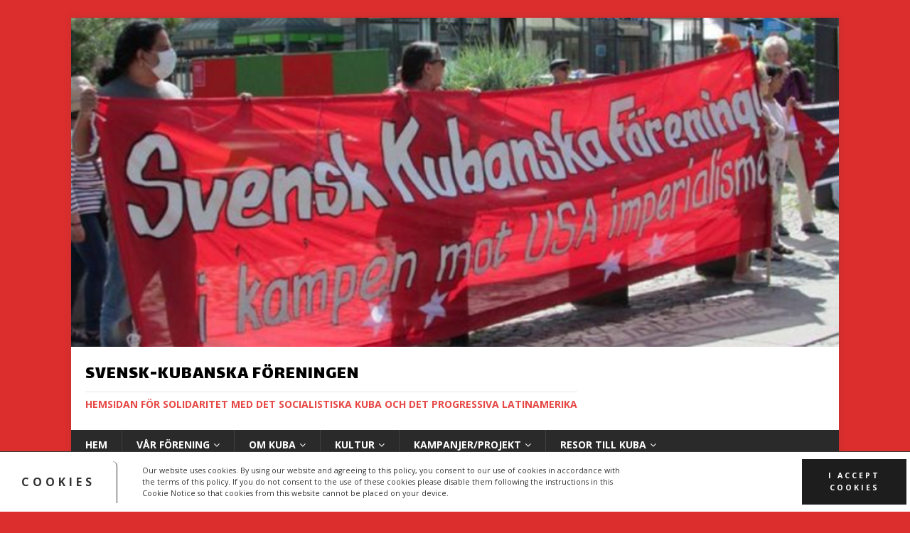

--- FILE ---
content_type: text/html; charset=UTF-8
request_url: https://svensk-kubanska.se/kris-mojlighet/
body_size: 25771
content:
<!DOCTYPE html>
<html class="no-js" dir="ltr" lang="sv-SE" prefix="og: https://ogp.me/ns#">
<head>
<meta charset="UTF-8">
<meta name="viewport" content="width=device-width, initial-scale=1.0">
<link rel="profile" href="http://gmpg.org/xfn/11" />
<link rel="pingback" href="https://svensk-kubanska.se/xmlrpc.php" />
<title>Kris = möjlighet | Svensk-Kubanska Föreningen</title>

		<!-- All in One SEO 4.9.3 - aioseo.com -->
	<meta name="description" content="Under andra hälften av 60-talet började Kuba bygga upp ett högt industrialiserat jordbruk för export av socker och citrusfrukter till Warszawapaktsländerna - framför allt Sovjetunionen - och importerade olja, maskiner, konstgödsel och kemiska bekämpningsmedel för jordbruket samt en del livsmedel som vete (som inte kan odlas i Kubas klimat), köttkonserver, torrmjölk mm. Den handeln på" />
	<meta name="robots" content="max-image-preview:large" />
	<meta name="author" content="Anna"/>
	<meta name="keywords" content="ekologisk hållbarhet" />
	<link rel="canonical" href="https://svensk-kubanska.se/kris-mojlighet/" />
	<meta name="generator" content="All in One SEO (AIOSEO) 4.9.3" />
		<meta property="og:locale" content="sv_SE" />
		<meta property="og:site_name" content="Svensk-Kubanska Föreningen" />
		<meta property="og:type" content="article" />
		<meta property="og:title" content="Kris = möjlighet | Svensk-Kubanska Föreningen" />
		<meta property="og:description" content="Under andra hälften av 60-talet började Kuba bygga upp ett högt industrialiserat jordbruk för export av socker och citrusfrukter till Warszawapaktsländerna - framför allt Sovjetunionen - och importerade olja, maskiner, konstgödsel och kemiska bekämpningsmedel för jordbruket samt en del livsmedel som vete (som inte kan odlas i Kubas klimat), köttkonserver, torrmjölk mm. Den handeln på" />
		<meta property="og:url" content="https://svensk-kubanska.se/kris-mojlighet/" />
		<meta property="fb:admins" content="238970132826913" />
		<meta property="og:image" content="https://svensk-kubanska.se/wp-content/uploads/2018/01/Stadsjordbruk_kuba.jpg" />
		<meta property="og:image:secure_url" content="https://svensk-kubanska.se/wp-content/uploads/2018/01/Stadsjordbruk_kuba.jpg" />
		<meta property="og:image:width" content="422" />
		<meta property="og:image:height" content="311" />
		<meta property="article:tag" content="ekologisk hållbarhet" />
		<meta property="article:published_time" content="2017-11-03T14:28:16+00:00" />
		<meta property="article:modified_time" content="2018-01-04T12:30:48+00:00" />
		<meta property="article:publisher" content="https://www.facebook.com/Kubasolidaritet/" />
		<meta name="twitter:card" content="summary" />
		<meta name="twitter:site" content="@svenskkubanska" />
		<meta name="twitter:title" content="Kris = möjlighet | Svensk-Kubanska Föreningen" />
		<meta name="twitter:description" content="Under andra hälften av 60-talet började Kuba bygga upp ett högt industrialiserat jordbruk för export av socker och citrusfrukter till Warszawapaktsländerna - framför allt Sovjetunionen - och importerade olja, maskiner, konstgödsel och kemiska bekämpningsmedel för jordbruket samt en del livsmedel som vete (som inte kan odlas i Kubas klimat), köttkonserver, torrmjölk mm. Den handeln på" />
		<meta name="twitter:image" content="https://svensk-kubanska.se/wp-content/uploads/2018/01/Stadsjordbruk_kuba.jpg" />
		<script type="application/ld+json" class="aioseo-schema">
			{"@context":"https:\/\/schema.org","@graph":[{"@type":"Article","@id":"https:\/\/svensk-kubanska.se\/kris-mojlighet\/#article","name":"Kris = m\u00f6jlighet | Svensk-Kubanska F\u00f6reningen","headline":"Kris = m\u00f6jlighet","author":{"@id":"https:\/\/svensk-kubanska.se\/forfattare\/anna_adm\/#author"},"publisher":{"@id":"https:\/\/svensk-kubanska.se\/#organization"},"image":{"@type":"ImageObject","url":"https:\/\/svensk-kubanska.se\/wp-content\/uploads\/2018\/01\/Stadsjordbruk_kuba.jpg","width":422,"height":311,"caption":"Foto: escambray.cu"},"datePublished":"2017-11-03T14:28:16+01:00","dateModified":"2018-01-04T12:30:48+01:00","inLanguage":"sv-SE","mainEntityOfPage":{"@id":"https:\/\/svensk-kubanska.se\/kris-mojlighet\/#webpage"},"isPartOf":{"@id":"https:\/\/svensk-kubanska.se\/kris-mojlighet\/#webpage"},"articleSection":"Ekologisk h\u00e5llbarhet"},{"@type":"BreadcrumbList","@id":"https:\/\/svensk-kubanska.se\/kris-mojlighet\/#breadcrumblist","itemListElement":[{"@type":"ListItem","@id":"https:\/\/svensk-kubanska.se#listItem","position":1,"name":"Hem","item":"https:\/\/svensk-kubanska.se","nextItem":{"@type":"ListItem","@id":"https:\/\/svensk-kubanska.se\/Nyheter\/om-kuba\/#listItem","name":"Om Kuba"}},{"@type":"ListItem","@id":"https:\/\/svensk-kubanska.se\/Nyheter\/om-kuba\/#listItem","position":2,"name":"Om Kuba","item":"https:\/\/svensk-kubanska.se\/Nyheter\/om-kuba\/","nextItem":{"@type":"ListItem","@id":"https:\/\/svensk-kubanska.se\/Nyheter\/om-kuba\/ekologisk-hallbarhet\/#listItem","name":"Ekologisk h\u00e5llbarhet"},"previousItem":{"@type":"ListItem","@id":"https:\/\/svensk-kubanska.se#listItem","name":"Hem"}},{"@type":"ListItem","@id":"https:\/\/svensk-kubanska.se\/Nyheter\/om-kuba\/ekologisk-hallbarhet\/#listItem","position":3,"name":"Ekologisk h\u00e5llbarhet","item":"https:\/\/svensk-kubanska.se\/Nyheter\/om-kuba\/ekologisk-hallbarhet\/","nextItem":{"@type":"ListItem","@id":"https:\/\/svensk-kubanska.se\/kris-mojlighet\/#listItem","name":"Kris = m\u00f6jlighet"},"previousItem":{"@type":"ListItem","@id":"https:\/\/svensk-kubanska.se\/Nyheter\/om-kuba\/#listItem","name":"Om Kuba"}},{"@type":"ListItem","@id":"https:\/\/svensk-kubanska.se\/kris-mojlighet\/#listItem","position":4,"name":"Kris = m\u00f6jlighet","previousItem":{"@type":"ListItem","@id":"https:\/\/svensk-kubanska.se\/Nyheter\/om-kuba\/ekologisk-hallbarhet\/#listItem","name":"Ekologisk h\u00e5llbarhet"}}]},{"@type":"Organization","@id":"https:\/\/svensk-kubanska.se\/#organization","name":"Svensk-Kubanska F\u00f6reningen","description":"Hemsidan f\u00f6r Solidaritet med det socialistiska Kuba och det progressiva Latinamerika","url":"https:\/\/svensk-kubanska.se\/","telephone":"+468319530","sameAs":["https:\/\/www.facebook.com\/Kubasolidaritet\/","https:\/\/www.instagram.com\/svenskkubanska\/","https:\/\/www.youtube.com\/channel\/UC-WdJ4Ru-78vtRz-XdSvuVw\/featured"]},{"@type":"Person","@id":"https:\/\/svensk-kubanska.se\/forfattare\/anna_adm\/#author","url":"https:\/\/svensk-kubanska.se\/forfattare\/anna_adm\/","name":"Anna"},{"@type":"WebPage","@id":"https:\/\/svensk-kubanska.se\/kris-mojlighet\/#webpage","url":"https:\/\/svensk-kubanska.se\/kris-mojlighet\/","name":"Kris = m\u00f6jlighet | Svensk-Kubanska F\u00f6reningen","description":"Under andra h\u00e4lften av 60-talet b\u00f6rjade Kuba bygga upp ett h\u00f6gt industrialiserat jordbruk f\u00f6r export av socker och citrusfrukter till Warszawapaktsl\u00e4nderna - framf\u00f6r allt Sovjetunionen - och importerade olja, maskiner, konstg\u00f6dsel och kemiska bek\u00e4mpningsmedel f\u00f6r jordbruket samt en del livsmedel som vete (som inte kan odlas i Kubas klimat), k\u00f6ttkonserver, torrmj\u00f6lk mm. Den handeln p\u00e5","inLanguage":"sv-SE","isPartOf":{"@id":"https:\/\/svensk-kubanska.se\/#website"},"breadcrumb":{"@id":"https:\/\/svensk-kubanska.se\/kris-mojlighet\/#breadcrumblist"},"author":{"@id":"https:\/\/svensk-kubanska.se\/forfattare\/anna_adm\/#author"},"creator":{"@id":"https:\/\/svensk-kubanska.se\/forfattare\/anna_adm\/#author"},"image":{"@type":"ImageObject","url":"https:\/\/svensk-kubanska.se\/wp-content\/uploads\/2018\/01\/Stadsjordbruk_kuba.jpg","@id":"https:\/\/svensk-kubanska.se\/kris-mojlighet\/#mainImage","width":422,"height":311,"caption":"Foto: escambray.cu"},"primaryImageOfPage":{"@id":"https:\/\/svensk-kubanska.se\/kris-mojlighet\/#mainImage"},"datePublished":"2017-11-03T14:28:16+01:00","dateModified":"2018-01-04T12:30:48+01:00"},{"@type":"WebSite","@id":"https:\/\/svensk-kubanska.se\/#website","url":"https:\/\/svensk-kubanska.se\/","name":"Svensk-Kubanska F\u00f6reningen","description":"Hemsidan f\u00f6r Solidaritet med det socialistiska Kuba och det progressiva Latinamerika","inLanguage":"sv-SE","publisher":{"@id":"https:\/\/svensk-kubanska.se\/#organization"}}]}
		</script>
		<!-- All in One SEO -->

<link rel='dns-prefetch' href='//static.addtoany.com' />
<link rel='dns-prefetch' href='//maxcdn.bootstrapcdn.com' />
<link rel='dns-prefetch' href='//fonts.googleapis.com' />
<link rel="alternate" type="application/rss+xml" title="Svensk-Kubanska Föreningen &raquo; Webbflöde" href="https://svensk-kubanska.se/feed/" />
<link rel="alternate" type="application/rss+xml" title="Svensk-Kubanska Föreningen &raquo; Kommentarsflöde" href="https://svensk-kubanska.se/comments/feed/" />
<link rel="alternate" type="application/rss+xml" title="Svensk-Kubanska Föreningen &raquo; Kommentarsflöde för Kris = möjlighet" href="https://svensk-kubanska.se/kris-mojlighet/feed/" />
<link rel="alternate" title="oEmbed (JSON)" type="application/json+oembed" href="https://svensk-kubanska.se/wp-json/oembed/1.0/embed?url=https%3A%2F%2Fsvensk-kubanska.se%2Fkris-mojlighet%2F" />
<link rel="alternate" title="oEmbed (XML)" type="text/xml+oembed" href="https://svensk-kubanska.se/wp-json/oembed/1.0/embed?url=https%3A%2F%2Fsvensk-kubanska.se%2Fkris-mojlighet%2F&#038;format=xml" />
		<!-- This site uses the Google Analytics by MonsterInsights plugin v9.11.1 - Using Analytics tracking - https://www.monsterinsights.com/ -->
							<script src="//www.googletagmanager.com/gtag/js?id=G-5VEN8BXF7Z"  data-cfasync="false" data-wpfc-render="false" type="text/javascript" async></script>
			<script data-cfasync="false" data-wpfc-render="false" type="text/javascript">
				var mi_version = '9.11.1';
				var mi_track_user = true;
				var mi_no_track_reason = '';
								var MonsterInsightsDefaultLocations = {"page_location":"https:\/\/svensk-kubanska.se\/kris-mojlighet\/"};
								if ( typeof MonsterInsightsPrivacyGuardFilter === 'function' ) {
					var MonsterInsightsLocations = (typeof MonsterInsightsExcludeQuery === 'object') ? MonsterInsightsPrivacyGuardFilter( MonsterInsightsExcludeQuery ) : MonsterInsightsPrivacyGuardFilter( MonsterInsightsDefaultLocations );
				} else {
					var MonsterInsightsLocations = (typeof MonsterInsightsExcludeQuery === 'object') ? MonsterInsightsExcludeQuery : MonsterInsightsDefaultLocations;
				}

								var disableStrs = [
										'ga-disable-G-5VEN8BXF7Z',
									];

				/* Function to detect opted out users */
				function __gtagTrackerIsOptedOut() {
					for (var index = 0; index < disableStrs.length; index++) {
						if (document.cookie.indexOf(disableStrs[index] + '=true') > -1) {
							return true;
						}
					}

					return false;
				}

				/* Disable tracking if the opt-out cookie exists. */
				if (__gtagTrackerIsOptedOut()) {
					for (var index = 0; index < disableStrs.length; index++) {
						window[disableStrs[index]] = true;
					}
				}

				/* Opt-out function */
				function __gtagTrackerOptout() {
					for (var index = 0; index < disableStrs.length; index++) {
						document.cookie = disableStrs[index] + '=true; expires=Thu, 31 Dec 2099 23:59:59 UTC; path=/';
						window[disableStrs[index]] = true;
					}
				}

				if ('undefined' === typeof gaOptout) {
					function gaOptout() {
						__gtagTrackerOptout();
					}
				}
								window.dataLayer = window.dataLayer || [];

				window.MonsterInsightsDualTracker = {
					helpers: {},
					trackers: {},
				};
				if (mi_track_user) {
					function __gtagDataLayer() {
						dataLayer.push(arguments);
					}

					function __gtagTracker(type, name, parameters) {
						if (!parameters) {
							parameters = {};
						}

						if (parameters.send_to) {
							__gtagDataLayer.apply(null, arguments);
							return;
						}

						if (type === 'event') {
														parameters.send_to = monsterinsights_frontend.v4_id;
							var hookName = name;
							if (typeof parameters['event_category'] !== 'undefined') {
								hookName = parameters['event_category'] + ':' + name;
							}

							if (typeof MonsterInsightsDualTracker.trackers[hookName] !== 'undefined') {
								MonsterInsightsDualTracker.trackers[hookName](parameters);
							} else {
								__gtagDataLayer('event', name, parameters);
							}
							
						} else {
							__gtagDataLayer.apply(null, arguments);
						}
					}

					__gtagTracker('js', new Date());
					__gtagTracker('set', {
						'developer_id.dZGIzZG': true,
											});
					if ( MonsterInsightsLocations.page_location ) {
						__gtagTracker('set', MonsterInsightsLocations);
					}
										__gtagTracker('config', 'G-5VEN8BXF7Z', {"forceSSL":"true"} );
										window.gtag = __gtagTracker;										(function () {
						/* https://developers.google.com/analytics/devguides/collection/analyticsjs/ */
						/* ga and __gaTracker compatibility shim. */
						var noopfn = function () {
							return null;
						};
						var newtracker = function () {
							return new Tracker();
						};
						var Tracker = function () {
							return null;
						};
						var p = Tracker.prototype;
						p.get = noopfn;
						p.set = noopfn;
						p.send = function () {
							var args = Array.prototype.slice.call(arguments);
							args.unshift('send');
							__gaTracker.apply(null, args);
						};
						var __gaTracker = function () {
							var len = arguments.length;
							if (len === 0) {
								return;
							}
							var f = arguments[len - 1];
							if (typeof f !== 'object' || f === null || typeof f.hitCallback !== 'function') {
								if ('send' === arguments[0]) {
									var hitConverted, hitObject = false, action;
									if ('event' === arguments[1]) {
										if ('undefined' !== typeof arguments[3]) {
											hitObject = {
												'eventAction': arguments[3],
												'eventCategory': arguments[2],
												'eventLabel': arguments[4],
												'value': arguments[5] ? arguments[5] : 1,
											}
										}
									}
									if ('pageview' === arguments[1]) {
										if ('undefined' !== typeof arguments[2]) {
											hitObject = {
												'eventAction': 'page_view',
												'page_path': arguments[2],
											}
										}
									}
									if (typeof arguments[2] === 'object') {
										hitObject = arguments[2];
									}
									if (typeof arguments[5] === 'object') {
										Object.assign(hitObject, arguments[5]);
									}
									if ('undefined' !== typeof arguments[1].hitType) {
										hitObject = arguments[1];
										if ('pageview' === hitObject.hitType) {
											hitObject.eventAction = 'page_view';
										}
									}
									if (hitObject) {
										action = 'timing' === arguments[1].hitType ? 'timing_complete' : hitObject.eventAction;
										hitConverted = mapArgs(hitObject);
										__gtagTracker('event', action, hitConverted);
									}
								}
								return;
							}

							function mapArgs(args) {
								var arg, hit = {};
								var gaMap = {
									'eventCategory': 'event_category',
									'eventAction': 'event_action',
									'eventLabel': 'event_label',
									'eventValue': 'event_value',
									'nonInteraction': 'non_interaction',
									'timingCategory': 'event_category',
									'timingVar': 'name',
									'timingValue': 'value',
									'timingLabel': 'event_label',
									'page': 'page_path',
									'location': 'page_location',
									'title': 'page_title',
									'referrer' : 'page_referrer',
								};
								for (arg in args) {
																		if (!(!args.hasOwnProperty(arg) || !gaMap.hasOwnProperty(arg))) {
										hit[gaMap[arg]] = args[arg];
									} else {
										hit[arg] = args[arg];
									}
								}
								return hit;
							}

							try {
								f.hitCallback();
							} catch (ex) {
							}
						};
						__gaTracker.create = newtracker;
						__gaTracker.getByName = newtracker;
						__gaTracker.getAll = function () {
							return [];
						};
						__gaTracker.remove = noopfn;
						__gaTracker.loaded = true;
						window['__gaTracker'] = __gaTracker;
					})();
									} else {
										console.log("");
					(function () {
						function __gtagTracker() {
							return null;
						}

						window['__gtagTracker'] = __gtagTracker;
						window['gtag'] = __gtagTracker;
					})();
									}
			</script>
							<!-- / Google Analytics by MonsterInsights -->
		<style id='wp-img-auto-sizes-contain-inline-css' type='text/css'>
img:is([sizes=auto i],[sizes^="auto," i]){contain-intrinsic-size:3000px 1500px}
/*# sourceURL=wp-img-auto-sizes-contain-inline-css */
</style>
<link rel='stylesheet' id='wgs2-css' href='https://svensk-kubanska.se/wp-content/plugins/wp-google-search/wgs2.css?ver=6.9' type='text/css' media='all' />

<style id='wp-emoji-styles-inline-css' type='text/css'>

	img.wp-smiley, img.emoji {
		display: inline !important;
		border: none !important;
		box-shadow: none !important;
		height: 1em !important;
		width: 1em !important;
		margin: 0 0.07em !important;
		vertical-align: -0.1em !important;
		background: none !important;
		padding: 0 !important;
	}
/*# sourceURL=wp-emoji-styles-inline-css */
</style>
<link rel='stylesheet' id='wp-block-library-css' href='https://svensk-kubanska.se/wp-includes/css/dist/block-library/style.min.css?ver=6.9' type='text/css' media='all' />
<style id='global-styles-inline-css' type='text/css'>
:root{--wp--preset--aspect-ratio--square: 1;--wp--preset--aspect-ratio--4-3: 4/3;--wp--preset--aspect-ratio--3-4: 3/4;--wp--preset--aspect-ratio--3-2: 3/2;--wp--preset--aspect-ratio--2-3: 2/3;--wp--preset--aspect-ratio--16-9: 16/9;--wp--preset--aspect-ratio--9-16: 9/16;--wp--preset--color--black: #000000;--wp--preset--color--cyan-bluish-gray: #abb8c3;--wp--preset--color--white: #ffffff;--wp--preset--color--pale-pink: #f78da7;--wp--preset--color--vivid-red: #cf2e2e;--wp--preset--color--luminous-vivid-orange: #ff6900;--wp--preset--color--luminous-vivid-amber: #fcb900;--wp--preset--color--light-green-cyan: #7bdcb5;--wp--preset--color--vivid-green-cyan: #00d084;--wp--preset--color--pale-cyan-blue: #8ed1fc;--wp--preset--color--vivid-cyan-blue: #0693e3;--wp--preset--color--vivid-purple: #9b51e0;--wp--preset--gradient--vivid-cyan-blue-to-vivid-purple: linear-gradient(135deg,rgb(6,147,227) 0%,rgb(155,81,224) 100%);--wp--preset--gradient--light-green-cyan-to-vivid-green-cyan: linear-gradient(135deg,rgb(122,220,180) 0%,rgb(0,208,130) 100%);--wp--preset--gradient--luminous-vivid-amber-to-luminous-vivid-orange: linear-gradient(135deg,rgb(252,185,0) 0%,rgb(255,105,0) 100%);--wp--preset--gradient--luminous-vivid-orange-to-vivid-red: linear-gradient(135deg,rgb(255,105,0) 0%,rgb(207,46,46) 100%);--wp--preset--gradient--very-light-gray-to-cyan-bluish-gray: linear-gradient(135deg,rgb(238,238,238) 0%,rgb(169,184,195) 100%);--wp--preset--gradient--cool-to-warm-spectrum: linear-gradient(135deg,rgb(74,234,220) 0%,rgb(151,120,209) 20%,rgb(207,42,186) 40%,rgb(238,44,130) 60%,rgb(251,105,98) 80%,rgb(254,248,76) 100%);--wp--preset--gradient--blush-light-purple: linear-gradient(135deg,rgb(255,206,236) 0%,rgb(152,150,240) 100%);--wp--preset--gradient--blush-bordeaux: linear-gradient(135deg,rgb(254,205,165) 0%,rgb(254,45,45) 50%,rgb(107,0,62) 100%);--wp--preset--gradient--luminous-dusk: linear-gradient(135deg,rgb(255,203,112) 0%,rgb(199,81,192) 50%,rgb(65,88,208) 100%);--wp--preset--gradient--pale-ocean: linear-gradient(135deg,rgb(255,245,203) 0%,rgb(182,227,212) 50%,rgb(51,167,181) 100%);--wp--preset--gradient--electric-grass: linear-gradient(135deg,rgb(202,248,128) 0%,rgb(113,206,126) 100%);--wp--preset--gradient--midnight: linear-gradient(135deg,rgb(2,3,129) 0%,rgb(40,116,252) 100%);--wp--preset--font-size--small: 13px;--wp--preset--font-size--medium: 20px;--wp--preset--font-size--large: 36px;--wp--preset--font-size--x-large: 42px;--wp--preset--spacing--20: 0.44rem;--wp--preset--spacing--30: 0.67rem;--wp--preset--spacing--40: 1rem;--wp--preset--spacing--50: 1.5rem;--wp--preset--spacing--60: 2.25rem;--wp--preset--spacing--70: 3.38rem;--wp--preset--spacing--80: 5.06rem;--wp--preset--shadow--natural: 6px 6px 9px rgba(0, 0, 0, 0.2);--wp--preset--shadow--deep: 12px 12px 50px rgba(0, 0, 0, 0.4);--wp--preset--shadow--sharp: 6px 6px 0px rgba(0, 0, 0, 0.2);--wp--preset--shadow--outlined: 6px 6px 0px -3px rgb(255, 255, 255), 6px 6px rgb(0, 0, 0);--wp--preset--shadow--crisp: 6px 6px 0px rgb(0, 0, 0);}:where(.is-layout-flex){gap: 0.5em;}:where(.is-layout-grid){gap: 0.5em;}body .is-layout-flex{display: flex;}.is-layout-flex{flex-wrap: wrap;align-items: center;}.is-layout-flex > :is(*, div){margin: 0;}body .is-layout-grid{display: grid;}.is-layout-grid > :is(*, div){margin: 0;}:where(.wp-block-columns.is-layout-flex){gap: 2em;}:where(.wp-block-columns.is-layout-grid){gap: 2em;}:where(.wp-block-post-template.is-layout-flex){gap: 1.25em;}:where(.wp-block-post-template.is-layout-grid){gap: 1.25em;}.has-black-color{color: var(--wp--preset--color--black) !important;}.has-cyan-bluish-gray-color{color: var(--wp--preset--color--cyan-bluish-gray) !important;}.has-white-color{color: var(--wp--preset--color--white) !important;}.has-pale-pink-color{color: var(--wp--preset--color--pale-pink) !important;}.has-vivid-red-color{color: var(--wp--preset--color--vivid-red) !important;}.has-luminous-vivid-orange-color{color: var(--wp--preset--color--luminous-vivid-orange) !important;}.has-luminous-vivid-amber-color{color: var(--wp--preset--color--luminous-vivid-amber) !important;}.has-light-green-cyan-color{color: var(--wp--preset--color--light-green-cyan) !important;}.has-vivid-green-cyan-color{color: var(--wp--preset--color--vivid-green-cyan) !important;}.has-pale-cyan-blue-color{color: var(--wp--preset--color--pale-cyan-blue) !important;}.has-vivid-cyan-blue-color{color: var(--wp--preset--color--vivid-cyan-blue) !important;}.has-vivid-purple-color{color: var(--wp--preset--color--vivid-purple) !important;}.has-black-background-color{background-color: var(--wp--preset--color--black) !important;}.has-cyan-bluish-gray-background-color{background-color: var(--wp--preset--color--cyan-bluish-gray) !important;}.has-white-background-color{background-color: var(--wp--preset--color--white) !important;}.has-pale-pink-background-color{background-color: var(--wp--preset--color--pale-pink) !important;}.has-vivid-red-background-color{background-color: var(--wp--preset--color--vivid-red) !important;}.has-luminous-vivid-orange-background-color{background-color: var(--wp--preset--color--luminous-vivid-orange) !important;}.has-luminous-vivid-amber-background-color{background-color: var(--wp--preset--color--luminous-vivid-amber) !important;}.has-light-green-cyan-background-color{background-color: var(--wp--preset--color--light-green-cyan) !important;}.has-vivid-green-cyan-background-color{background-color: var(--wp--preset--color--vivid-green-cyan) !important;}.has-pale-cyan-blue-background-color{background-color: var(--wp--preset--color--pale-cyan-blue) !important;}.has-vivid-cyan-blue-background-color{background-color: var(--wp--preset--color--vivid-cyan-blue) !important;}.has-vivid-purple-background-color{background-color: var(--wp--preset--color--vivid-purple) !important;}.has-black-border-color{border-color: var(--wp--preset--color--black) !important;}.has-cyan-bluish-gray-border-color{border-color: var(--wp--preset--color--cyan-bluish-gray) !important;}.has-white-border-color{border-color: var(--wp--preset--color--white) !important;}.has-pale-pink-border-color{border-color: var(--wp--preset--color--pale-pink) !important;}.has-vivid-red-border-color{border-color: var(--wp--preset--color--vivid-red) !important;}.has-luminous-vivid-orange-border-color{border-color: var(--wp--preset--color--luminous-vivid-orange) !important;}.has-luminous-vivid-amber-border-color{border-color: var(--wp--preset--color--luminous-vivid-amber) !important;}.has-light-green-cyan-border-color{border-color: var(--wp--preset--color--light-green-cyan) !important;}.has-vivid-green-cyan-border-color{border-color: var(--wp--preset--color--vivid-green-cyan) !important;}.has-pale-cyan-blue-border-color{border-color: var(--wp--preset--color--pale-cyan-blue) !important;}.has-vivid-cyan-blue-border-color{border-color: var(--wp--preset--color--vivid-cyan-blue) !important;}.has-vivid-purple-border-color{border-color: var(--wp--preset--color--vivid-purple) !important;}.has-vivid-cyan-blue-to-vivid-purple-gradient-background{background: var(--wp--preset--gradient--vivid-cyan-blue-to-vivid-purple) !important;}.has-light-green-cyan-to-vivid-green-cyan-gradient-background{background: var(--wp--preset--gradient--light-green-cyan-to-vivid-green-cyan) !important;}.has-luminous-vivid-amber-to-luminous-vivid-orange-gradient-background{background: var(--wp--preset--gradient--luminous-vivid-amber-to-luminous-vivid-orange) !important;}.has-luminous-vivid-orange-to-vivid-red-gradient-background{background: var(--wp--preset--gradient--luminous-vivid-orange-to-vivid-red) !important;}.has-very-light-gray-to-cyan-bluish-gray-gradient-background{background: var(--wp--preset--gradient--very-light-gray-to-cyan-bluish-gray) !important;}.has-cool-to-warm-spectrum-gradient-background{background: var(--wp--preset--gradient--cool-to-warm-spectrum) !important;}.has-blush-light-purple-gradient-background{background: var(--wp--preset--gradient--blush-light-purple) !important;}.has-blush-bordeaux-gradient-background{background: var(--wp--preset--gradient--blush-bordeaux) !important;}.has-luminous-dusk-gradient-background{background: var(--wp--preset--gradient--luminous-dusk) !important;}.has-pale-ocean-gradient-background{background: var(--wp--preset--gradient--pale-ocean) !important;}.has-electric-grass-gradient-background{background: var(--wp--preset--gradient--electric-grass) !important;}.has-midnight-gradient-background{background: var(--wp--preset--gradient--midnight) !important;}.has-small-font-size{font-size: var(--wp--preset--font-size--small) !important;}.has-medium-font-size{font-size: var(--wp--preset--font-size--medium) !important;}.has-large-font-size{font-size: var(--wp--preset--font-size--large) !important;}.has-x-large-font-size{font-size: var(--wp--preset--font-size--x-large) !important;}
/*# sourceURL=global-styles-inline-css */
</style>

<style id='classic-theme-styles-inline-css' type='text/css'>
/*! This file is auto-generated */
.wp-block-button__link{color:#fff;background-color:#32373c;border-radius:9999px;box-shadow:none;text-decoration:none;padding:calc(.667em + 2px) calc(1.333em + 2px);font-size:1.125em}.wp-block-file__button{background:#32373c;color:#fff;text-decoration:none}
/*# sourceURL=/wp-includes/css/classic-themes.min.css */
</style>
<link rel='stylesheet' id='seosslider-fontawesome-css' href='https://svensk-kubanska.se/wp-content/plugins/back-to-top-button//css/font-awesome.min.css?ver=6.9' type='text/css' media='all' />
<link rel='stylesheet' id='prefix-style-css' href='https://svensk-kubanska.se/wp-content/plugins/follow-us-on-widget/css/FollowusWidget.css?ver=6.9' type='text/css' media='all' />
<link rel='stylesheet' id='printomatic-css-css' href='https://svensk-kubanska.se/wp-content/plugins/print-o-matic/css/style.css?ver=2.0' type='text/css' media='all' />
<link rel='stylesheet' id='cff-css' href='https://svensk-kubanska.se/wp-content/plugins/custom-facebook-feed/assets/css/cff-style.min.css?ver=4.3.4' type='text/css' media='all' />
<link rel='stylesheet' id='sb-font-awesome-css' href='https://maxcdn.bootstrapcdn.com/font-awesome/4.7.0/css/font-awesome.min.css?ver=6.9' type='text/css' media='all' />
<link rel='stylesheet' id='chld_thm_cfg_parent-css' href='https://svensk-kubanska.se/wp-content/themes/mh-magazine-lite/style.css?ver=6.9' type='text/css' media='all' />
<link rel='stylesheet' id='mh-magazine-lite-css' href='https://svensk-kubanska.se/wp-content/themes/mh-magazine-lite-child/style.css?ver=2.9.2' type='text/css' media='all' />
<link rel='stylesheet' id='chld_thm_cfg_separate-css' href='https://svensk-kubanska.se/wp-content/themes/mh-magazine-lite-child/ctc-style.css?ver=6.9' type='text/css' media='all' />
<link rel='stylesheet' id='mh-google-fonts-css' href='https://fonts.googleapis.com/css?family=Open+Sans:400,400italic,700,600' type='text/css' media='all' />
<link rel='stylesheet' id='mh-font-awesome-css' href='https://svensk-kubanska.se/wp-content/themes/mh-magazine-lite/includes/font-awesome.min.css' type='text/css' media='all' />
<link rel='stylesheet' id='wpdreams-asl-basic-css' href='https://svensk-kubanska.se/wp-content/plugins/ajax-search-lite/css/style.basic.css?ver=4.13.4' type='text/css' media='all' />
<style id='wpdreams-asl-basic-inline-css' type='text/css'>

					div[id*='ajaxsearchlitesettings'].searchsettings .asl_option_inner label {
						font-size: 0px !important;
						color: rgba(0, 0, 0, 0);
					}
					div[id*='ajaxsearchlitesettings'].searchsettings .asl_option_inner label:after {
						font-size: 11px !important;
						position: absolute;
						top: 0;
						left: 0;
						z-index: 1;
					}
					.asl_w_container {
						width: 100%;
						margin: 0px 0px 0px 0px;
						min-width: 200px;
					}
					div[id*='ajaxsearchlite'].asl_m {
						width: 100%;
					}
					div[id*='ajaxsearchliteres'].wpdreams_asl_results div.resdrg span.highlighted {
						font-weight: bold;
						color: rgba(217, 49, 43, 1);
						background-color: rgba(238, 238, 238, 1);
					}
					div[id*='ajaxsearchliteres'].wpdreams_asl_results .results img.asl_image {
						width: 70px;
						height: 70px;
						object-fit: cover;
					}
					div[id*='ajaxsearchlite'].asl_r .results {
						max-height: auto;
					}
					div[id*='ajaxsearchlite'].asl_r {
						position: absolute;
					}
				
						div.asl_r.asl_w.vertical .results .item::after {
							display: block;
							position: absolute;
							bottom: 0;
							content: '';
							height: 1px;
							width: 100%;
							background: #D8D8D8;
						}
						div.asl_r.asl_w.vertical .results .item.asl_last_item::after {
							display: none;
						}
					
/*# sourceURL=wpdreams-asl-basic-inline-css */
</style>
<link rel='stylesheet' id='wpdreams-asl-instance-css' href='https://svensk-kubanska.se/wp-content/plugins/ajax-search-lite/css/style-simple-red.css?ver=4.13.4' type='text/css' media='all' />
<link rel='stylesheet' id='tplis-cl-googlefonts-css' href='//fonts.googleapis.com/css?family=Open+Sans:400,600&#038;subset=latin,latin-ext' type='text/css' media='all' />
<link rel='stylesheet' id='addtoany-css' href='https://svensk-kubanska.se/wp-content/plugins/add-to-any/addtoany.min.css?ver=1.16' type='text/css' media='all' />
<link rel='stylesheet' id='wp-featherlight-css' href='https://svensk-kubanska.se/wp-content/plugins/wp-featherlight/css/wp-featherlight.min.css?ver=1.3.4' type='text/css' media='all' />
<link rel='stylesheet' id='wp_edit_column-styles-css' href='https://svensk-kubanska.se/wp-content/plugins/wp-edit/css/column-style.css?ver=6.9' type='text/css' media='all' />
<script type="text/javascript" src="https://svensk-kubanska.se/wp-content/plugins/google-analytics-for-wordpress/assets/js/frontend-gtag.min.js?ver=9.11.1" id="monsterinsights-frontend-script-js" async="async" data-wp-strategy="async"></script>
<script data-cfasync="false" data-wpfc-render="false" type="text/javascript" id='monsterinsights-frontend-script-js-extra'>/* <![CDATA[ */
var monsterinsights_frontend = {"js_events_tracking":"true","download_extensions":"doc,pdf,ppt,zip,xls,docx,pptx,xlsx","inbound_paths":"[]","home_url":"https:\/\/svensk-kubanska.se","hash_tracking":"false","v4_id":"G-5VEN8BXF7Z"};/* ]]> */
</script>
<script type="text/javascript" id="addtoany-core-js-before">
/* <![CDATA[ */
window.a2a_config=window.a2a_config||{};a2a_config.callbacks=[];a2a_config.overlays=[];a2a_config.templates={};a2a_localize = {
	Share: "Dela",
	Save: "Spara",
	Subscribe: "Prenumerera",
	Email: "E-post",
	Bookmark: "Bokmärk",
	ShowAll: "Visa alla",
	ShowLess: "Visa färre",
	FindServices: "Hitta tjänst(er)",
	FindAnyServiceToAddTo: "Hitta direkt en tjänst att lägga till",
	PoweredBy: "Drivs av",
	ShareViaEmail: "Dela via e-post",
	SubscribeViaEmail: "Prenumerera via e-post",
	BookmarkInYourBrowser: "Lägg till som bokmärke i din webbläsare",
	BookmarkInstructions: "Tryck Ctrl+D eller \u2318+D för att lägga till denna sida som bokmärke",
	AddToYourFavorites: "Lägg till i dina favoriter",
	SendFromWebOrProgram: "Skicka från valfri e-postadress eller e-postprogram",
	EmailProgram: "E-postprogram",
	More: "Mer&#8230;",
	ThanksForSharing: "Tack för att du delar!",
	ThanksForFollowing: "Tack för att du följer!"
};


//# sourceURL=addtoany-core-js-before
/* ]]> */
</script>
<script type="text/javascript" defer src="https://static.addtoany.com/menu/page.js" id="addtoany-core-js"></script>
<script type="text/javascript" src="https://svensk-kubanska.se/wp-includes/js/jquery/jquery.min.js?ver=3.7.1" id="jquery-core-js"></script>
<script type="text/javascript" src="https://svensk-kubanska.se/wp-includes/js/jquery/jquery-migrate.min.js?ver=3.4.1" id="jquery-migrate-js"></script>
<script type="text/javascript" defer src="https://svensk-kubanska.se/wp-content/plugins/add-to-any/addtoany.min.js?ver=1.1" id="addtoany-jquery-js"></script>
<script type="text/javascript" src="https://svensk-kubanska.se/wp-content/themes/mh-magazine-lite/js/scripts.js?ver=2.9.2" id="mh-scripts-js"></script>
<link rel="https://api.w.org/" href="https://svensk-kubanska.se/wp-json/" /><link rel="alternate" title="JSON" type="application/json" href="https://svensk-kubanska.se/wp-json/wp/v2/posts/3414" /><link rel="EditURI" type="application/rsd+xml" title="RSD" href="https://svensk-kubanska.se/xmlrpc.php?rsd" />
<meta name="generator" content="WordPress 6.9" />
<link rel='shortlink' href='https://svensk-kubanska.se/?p=3414' />
			<style type="text/css">
			
				 #totop { background: Set Color !important;}				 #totop { color: Set Color !important;}
			</style>
			
			<style type="text/css">
				#totop {
					right: 40px !important;
				}
				
			</style>
	<style type="text/css">
    #totop {
		border-radius: px;
		opacity: ;
		position: fixed;
		right: 40px;
	    z-index: 999999;
		bottom: 45px;
		outline: none;
		display: none;
		background: #0094FF;
		text-align: center;
		color: #FFFFFF;
		width: 45px;
		line-height: 45px;
		font-size: 20px;
		box-sizing: border-box;
		-webkit-transition: all 0.1s linear 0s;
		-moz-transition: all 0.1s linear 0s;
		-o-transition: all 0.1s linear 0s;
		transition: all 0.1s linear 0s;
		font-family: 'Tahoma', sans-serif;
		z-index: 99999;
    }
		#totop:hover {
			opacity: 0.8;
	}
		
    </style>	<link rel="preconnect" href="https://fonts.googleapis.com">
	<link rel="preconnect" href="https://fonts.gstatic.com">
	<link href='https://fonts.googleapis.com/css2?display=swap&family=Open+Sans:wght@700&family=Lalezar&family=Anton' rel='stylesheet'><!--[if lt IE 9]>
<script src="https://svensk-kubanska.se/wp-content/themes/mh-magazine-lite/js/css3-mediaqueries.js"></script>
<![endif]-->
<style type="text/css">.tplis-cl-cookies:after{content:'';clear:both;display:block}.tplis-cl-cookies{background-color:rgba(255,255,255,1.00);position:fixed;font-family:"Open Sans",sans-serif;bottom:0;border-top:1px solid #3B3939;width:100%;z-index:9000;margin:0;overflow:hidden;border-color:#3B3939;border-width:1px}.tplis-cl-cookies-head h4{border-right-color:#333}.tplis-cl-cookies-buttons:after{clear:both:content:"";display:block}.tplis-cl-cookies-text *{color:#333}.tplis-cl-button-accept,.tplis-cl-button-accept:hover,.tplis-cl-button-accept:focus,.tplis-cl-button-accept:active{background-color:#1D1D1D;color:#FFF}.tplis-cl-button-accept svg{fill:#FFF}.tplis-cl-button-refuse,.tplis-cl-button-refuse:hover{background-color:#3B3939;color:#FFF}.tplis-cl-button-refuse svg{fill:#FFF}.tplis-cl-cookies-text a{font-weight:bold;-webkit-transition:all 250ms ease-in-out;-moz-transition:all 250ms ease-in-out;-ms-transition:all 250ms ease-in-out;-o-transition:all 250ms ease-in-out;transition:all 250ms ease-in-out;border-bottom:1px solid #333}.tplis-cl-cookies-text a:hover,.tplis-cl-cookies-text a:focus,.tplis-cl-cookies-text a:active{color:#333;opacity:.6}.tplis-cl-cookies{display:flex;padding:10px 15px;justify-content:space-between;align-items:center}.tplis-cl-cookies-text{display:flex;width:100%}.tplis-cl-cookies h4{text-transform:uppercase;letter-spacing:5px;font-size:12pt}.tplis-cl-cookies p{font-size:8pt;padding-bottom:20px;line-height:150%}.tplis-cl-cookies a{text-decoration:none;font-weight:700}.tplis-cl-cookies-head h4{font-weight:700;padding:20px 30px 20px 15px;border-right:1px solid}.tplis-cl-cookies-content-text{margin:0 20px 0 35px;padding:0;font-weight:400;max-width:678px;display:flex;align-items:center}.tplis-cl-cookies .tplis-cl-cookies-content-text *{margin:0;padding:0}.tplis-cl-cookies-buttons{text-align:center;display:flex;justify-content:flex-end;max-width:500px}.tplis-cl-is-btn-refuse .tplis-cl-cookies-buttons{width:100%}.tplis-cl-button{padding:30px 10px 10px 8px;font-weight:400;padding:15px;display:block;text-transform:uppercase;letter-spacing:3px;margin:0 20px 0 20px;-webkit-transition:all .1s ease-out;-moz-transition:all .1s ease-out;transition:all .1s ease-out;font-size:8pt;align-self:center}.tplis-cl-button:hover{-ms-transform:scale(1.04);-webkit-transform:scale(1.04);transform:scale(1.04)}@media only screen and (max-width:998px){.tplis-cl-cookies{flex-direction:column}.tplis-cl-cookies-buttons{max-width:none;justify-content:center;margin-top:10px}.tplis-cl-button{width:100%;padding:8px 15px;margin:0}.tplis-cl-cookies-buttons{width:100%}.tplis-cl-is-btn-refuse .tplis-cl-button.tplis-cl-button-accept{margin-right:10px}.tplis-cl-is-btn-refuse .tplis-cl-button.tplis-cl-button-refuse{margin-left:10px}}@media only screen and (max-width:768px){.tplis-cl-cookies-head{display:none}.tplis-cl-cookies-content-text{margin:0}}</style><style type="text/css" id="custom-background-css">
body.custom-background { background-color: #dd2e2e; }
</style>
		<style id="egf-frontend-styles" type="text/css">
		h1 {font-family: 'Open Sans', sans-serif;font-size: 28px;font-style: normal;font-weight: 700;line-height: 1.5;} h2 {font-size: 17px;line-height: 1;} h3 {} h4 {background-color: #ffffff;line-height: 1.2;padding-top: 24px;padding-left: 19px;border-top-right-radius: 7px;border-bottom-left-radius: 1px;} p {font-size: 14px;} .mh-header-title {display: block;font-family: 'Lalezar', sans-serif;font-size: 26px;font-style: normal;font-weight: 400;letter-spacing: 1px;line-height: 1.1;} .egna-entry-title {color: #184ca0;font-family: 'Anton', sans-serif;font-size: 20px;font-style: normal;font-weight: 400;letter-spacing: 1px;line-height: 1.2;} h5 {} h6 {} .sliced-bread {font-size: 20px;} 	</style>
	<link rel='stylesheet' id='su-shortcodes-css' href='https://svensk-kubanska.se/wp-content/plugins/shortcodes-ultimate/includes/css/shortcodes.css?ver=7.4.8' type='text/css' media='all' />
</head>
<body id="mh-mobile" class="wp-singular post-template-default single single-post postid-3414 single-format-standard custom-background wp-theme-mh-magazine-lite wp-child-theme-mh-magazine-lite-child wp-featherlight-captions mh-right-sb" itemscope="itemscope" itemtype="https://schema.org/WebPage">
<div class="mh-container mh-container-outer">
<div class="mh-header-mobile-nav mh-clearfix"></div>
<header class="mh-header" itemscope="itemscope" itemtype="https://schema.org/WPHeader">
	<div class="mh-container mh-container-inner mh-row mh-clearfix">
		<div class="mh-custom-header mh-clearfix">
<a class="mh-header-image-link" href="https://svensk-kubanska.se/" title="Svensk-Kubanska Föreningen" rel="home">
<img class="mh-header-image" src="https://svensk-kubanska.se/wp-content/uploads/2021/05/SK-STHLM.png" height="469" width="1093" alt="Svensk-Kubanska Föreningen" />
</a>
<div class="mh-site-identity">
<div class="mh-site-logo" role="banner" itemscope="itemscope" itemtype="https://schema.org/Brand">
<div class="mh-header-text">
<a class="mh-header-text-link" href="https://svensk-kubanska.se/" title="Svensk-Kubanska Föreningen" rel="home">
<h2 class="mh-header-title">Svensk-Kubanska Föreningen</h2>
<h3 class="mh-header-tagline">Hemsidan för Solidaritet med det socialistiska Kuba och det progressiva Latinamerika</h3>
</a>
</div>
</div>
</div>
</div>
	</div>
	<div class="mh-main-nav-wrap">
		<nav class="mh-navigation mh-main-nav mh-container mh-container-inner mh-clearfix" itemscope="itemscope" itemtype="https://schema.org/SiteNavigationElement">
			<div class="menu-huvudmeny-container"><ul id="menu-huvudmeny" class="menu"><li id="menu-item-514" class="menu-item menu-item-type-post_type menu-item-object-page menu-item-home menu-item-514"><a href="https://svensk-kubanska.se/">Hem</a></li>
<li id="menu-item-2016" class="menu-item menu-item-type-post_type menu-item-object-page menu-item-has-children menu-item-2016"><a href="https://svensk-kubanska.se/var-forening-2/">Vår Förening</a>
<ul class="sub-menu">
	<li id="menu-item-18618" class="menu-item menu-item-type-post_type menu-item-object-page menu-item-18618"><a href="https://svensk-kubanska.se/bli-medlem-i-svensk-kubanska-foreningen/">Bli medlem!</a></li>
	<li id="menu-item-2900" class="menu-item menu-item-type-post_type menu-item-object-page menu-item-2900"><a href="https://svensk-kubanska.se/tidskriften-kuba/">Tidskriften Kuba</a></li>
	<li id="menu-item-18763" class="menu-item menu-item-type-taxonomy menu-item-object-category menu-item-18763"><a href="https://svensk-kubanska.se/Nyheter/butik/">Butik</a></li>
	<li id="menu-item-21797" class="menu-item menu-item-type-taxonomy menu-item-object-category menu-item-21797"><a href="https://svensk-kubanska.se/Nyheter/omoss/foreningsaktiviteter/">Föreningsaktiviteter</a></li>
	<li id="menu-item-1906" class="menu-item menu-item-type-taxonomy menu-item-object-category menu-item-1906"><a href="https://svensk-kubanska.se/Nyheter/mariafonden/">Mariafonden</a></li>
	<li id="menu-item-15509" class="menu-item menu-item-type-post_type menu-item-object-page menu-item-15509"><a href="https://svensk-kubanska.se/svensk-kubanska-foreningens-stadgar-v-2/">Stadgar</a></li>
	<li id="menu-item-2851" class="menu-item menu-item-type-post_type menu-item-object-page menu-item-2851"><a href="https://svensk-kubanska.se/broschyrer-foldrar/">Flygblad, broschyrer och affischer för nedladdning</a></li>
	<li id="menu-item-18625" class="menu-item menu-item-type-post_type menu-item-object-page menu-item-18625"><a href="https://svensk-kubanska.se/ingang-till-tidigare-hemsidans-inlagg/">SVENSK-KUBANSKAS ÄLDRE HEMSIDA</a></li>
	<li id="menu-item-2009" class="menu-item menu-item-type-post_type menu-item-object-page menu-item-2009"><a href="https://svensk-kubanska.se/kontaktuppgifter/">Kontaktuppgifter</a></li>
</ul>
</li>
<li id="menu-item-1501" class="menu-item menu-item-type-post_type menu-item-object-page menu-item-has-children menu-item-1501"><a href="https://svensk-kubanska.se/om-kuba/">Om Kuba</a>
<ul class="sub-menu">
	<li id="menu-item-4236" class="menu-item menu-item-type-post_type menu-item-object-page menu-item-4236"><a href="https://svensk-kubanska.se/om-kuba/historia-2/">Historia</a></li>
	<li id="menu-item-4238" class="menu-item menu-item-type-post_type menu-item-object-page menu-item-4238"><a href="https://svensk-kubanska.se/om-kuba/kubansla-revolutionen/">Kubanska revolutionen</a></li>
	<li id="menu-item-4115" class="menu-item menu-item-type-taxonomy menu-item-object-category menu-item-4115"><a href="https://svensk-kubanska.se/Nyheter/om-kuba/val-i-kuba/">Val i Kuba</a></li>
	<li id="menu-item-1116" class="menu-item menu-item-type-taxonomy menu-item-object-category current-post-ancestor current-menu-parent current-post-parent menu-item-1116"><a href="https://svensk-kubanska.se/Nyheter/om-kuba/ekologisk-hallbarhet/">Ekologisk hållbarhet</a></li>
	<li id="menu-item-3488" class="menu-item menu-item-type-post_type menu-item-object-page menu-item-3488"><a href="https://svensk-kubanska.se/om-kuba/kuba-i-siffror/">Statistik om Kuba</a></li>
	<li id="menu-item-1411" class="menu-item menu-item-type-taxonomy menu-item-object-category menu-item-1411"><a href="https://svensk-kubanska.se/Nyheter/om-kuba/guantanamobasen/">Guantánamobasen</a></li>
	<li id="menu-item-4095" class="menu-item menu-item-type-taxonomy menu-item-object-category menu-item-4095"><a href="https://svensk-kubanska.se/Nyheter/om-kuba/blockaden/">USA:s blockad</a></li>
	<li id="menu-item-4087" class="menu-item menu-item-type-taxonomy menu-item-object-category menu-item-4087"><a href="https://svensk-kubanska.se/Nyheter/om-kuba/relationer-med-ovriga-varlden/">Relationer med övriga världen</a></li>
	<li id="menu-item-1409" class="menu-item menu-item-type-taxonomy menu-item-object-category menu-item-1409"><a href="https://svensk-kubanska.se/Nyheter/om-kuba/facket-pa-kuba/">Facket i Kuba</a></li>
	<li id="menu-item-4111" class="menu-item menu-item-type-taxonomy menu-item-object-category menu-item-4111"><a href="https://svensk-kubanska.se/Nyheter/om-kuba/kvinnorna-i-kuba/">Kvinnorna i Kuba</a></li>
	<li id="menu-item-1413" class="menu-item menu-item-type-taxonomy menu-item-object-category menu-item-1413"><a href="https://svensk-kubanska.se/Nyheter/om-kuba/internationellt-solidaritet/">Internationell solidaritet</a></li>
	<li id="menu-item-3306" class="menu-item menu-item-type-post_type menu-item-object-page menu-item-3306"><a href="https://svensk-kubanska.se/om-kuba/ernesto-che-guevara/">Ernesto Che Guevara</a></li>
	<li id="menu-item-12400" class="menu-item menu-item-type-taxonomy menu-item-object-category menu-item-12400"><a href="https://svensk-kubanska.se/Nyheter/faq-om-kuba/">FAQ om Kuba</a></li>
</ul>
</li>
<li id="menu-item-3834" class="menu-item menu-item-type-post_type menu-item-object-page menu-item-has-children menu-item-3834"><a href="https://svensk-kubanska.se/kultur/">Kultur</a>
<ul class="sub-menu">
	<li id="menu-item-3836" class="menu-item menu-item-type-taxonomy menu-item-object-category menu-item-3836"><a href="https://svensk-kubanska.se/Nyheter/kultur/litteratur/">Litteratur</a></li>
	<li id="menu-item-4782" class="menu-item menu-item-type-taxonomy menu-item-object-category menu-item-4782"><a href="https://svensk-kubanska.se/Nyheter/kultur/film/">Film</a></li>
	<li id="menu-item-14329" class="menu-item menu-item-type-taxonomy menu-item-object-category menu-item-14329"><a href="https://svensk-kubanska.se/Nyheter/kultur/musik-och-dans/">Musik och Dans</a></li>
	<li id="menu-item-14338" class="menu-item menu-item-type-taxonomy menu-item-object-category menu-item-14338"><a href="https://svensk-kubanska.se/Nyheter/kultur/konst/">Konst</a></li>
	<li id="menu-item-12575" class="menu-item menu-item-type-taxonomy menu-item-object-category menu-item-12575"><a href="https://svensk-kubanska.se/Nyheter/radio-tv/">Radio/TV</a></li>
	<li id="menu-item-6137" class="menu-item menu-item-type-taxonomy menu-item-object-category menu-item-6137"><a href="https://svensk-kubanska.se/Nyheter/idrott-2/">Idrott</a></li>
</ul>
</li>
<li id="menu-item-2064" class="menu-item menu-item-type-post_type menu-item-object-page menu-item-has-children menu-item-2064"><a href="https://svensk-kubanska.se/kampanjer/">Kampanjer/Projekt</a>
<ul class="sub-menu">
	<li id="menu-item-18674" class="menu-item menu-item-type-taxonomy menu-item-object-category menu-item-18674"><a href="https://svensk-kubanska.se/Nyheter/stoppa-usas-blockad-not-kuba/">Stoppa USA:s blockad</a></li>
	<li id="menu-item-1431" class="menu-item menu-item-type-taxonomy menu-item-object-category menu-item-1431"><a href="https://svensk-kubanska.se/Nyheter/medicuba/">MediCuba Europa</a></li>
	<li id="menu-item-13542" class="menu-item menu-item-type-taxonomy menu-item-object-category menu-item-13542"><a href="https://svensk-kubanska.se/Nyheter/container-till-kuba/">Container till Kuba</a></li>
	<li id="menu-item-1432" class="menu-item menu-item-type-taxonomy menu-item-object-category menu-item-1432"><a href="https://svensk-kubanska.se/Nyheter/medicinare-for-kuba/">Medicinare för Kuba</a></li>
	<li id="menu-item-6001" class="menu-item menu-item-type-taxonomy menu-item-object-category menu-item-6001"><a href="https://svensk-kubanska.se/Nyheter/politiska-fangar-i-usa/">Politiska fångar i USA</a></li>
</ul>
</li>
<li id="menu-item-2103" class="menu-item menu-item-type-post_type menu-item-object-page menu-item-has-children menu-item-2103"><a href="https://svensk-kubanska.se/resor-till-kuba/">Resor till Kuba</a>
<ul class="sub-menu">
	<li id="menu-item-2095" class="menu-item menu-item-type-taxonomy menu-item-object-category menu-item-2095"><a href="https://svensk-kubanska.se/Nyheter/resor-och-studier/turistinformation/">Turistinformation</a></li>
	<li id="menu-item-22003" class="menu-item menu-item-type-taxonomy menu-item-object-category menu-item-22003"><a href="https://svensk-kubanska.se/Nyheter/resor-och-studier/resenotiser/">Resenotiser</a></li>
	<li id="menu-item-2091" class="menu-item menu-item-type-taxonomy menu-item-object-category menu-item-2091"><a href="https://svensk-kubanska.se/Nyheter/resor-och-studier/brigader/">Brigader</a></li>
	<li id="menu-item-2094" class="menu-item menu-item-type-taxonomy menu-item-object-category menu-item-2094"><a href="https://svensk-kubanska.se/Nyheter/resor-och-studier/sprakresor/">Språkresor</a></li>
	<li id="menu-item-2093" class="menu-item menu-item-type-taxonomy menu-item-object-category menu-item-2093"><a href="https://svensk-kubanska.se/Nyheter/resor-och-studier/ovriga-resor/">Övriga resor</a></li>
</ul>
</li>
</ul></div>		</nav>
	</div>
</header><div class="mh-wrapper mh-clearfix">
	<div id="main-content" class="mh-content" role="main" itemprop="mainContentOfPage"><article id="post-3414" class="post-3414 post type-post status-publish format-standard has-post-thumbnail hentry category-ekologisk-hallbarhet">
	<header class="entry-header mh-clearfix"><h1 class="entry-title">Kris = möjlighet</h1><p class="mh-meta entry-meta">
<span class="entry-meta-date updated"><i class="fa fa-clock-o"></i><a href="https://svensk-kubanska.se/2017/11/">2017-11-03</a></span>
<span class="entry-meta-author author vcard"><i class="fa fa-user"></i><a class="fn" href="https://svensk-kubanska.se/forfattare/anna_adm/">Anna</a></span>
<span class="entry-meta-categories"><i class="fa fa-folder-open-o"></i><a href="https://svensk-kubanska.se/Nyheter/om-kuba/ekologisk-hallbarhet/" rel="category tag">Ekologisk hållbarhet</a></span>
<span class="entry-meta-comments"><i class="fa fa-comment-o"></i><a class="mh-comment-scroll" href="https://svensk-kubanska.se/kris-mojlighet/#mh-comments">0</a></span>
</p>
	</header>
		<div class="entry-content mh-clearfix">
<figure class="entry-thumbnail">
<img src="https://svensk-kubanska.se/wp-content/uploads/2018/01/Stadsjordbruk_kuba.jpg" alt="x" title="Stadsjordbruk_kuba" />
<figcaption class="wp-caption-text">Foto: escambray.cu</figcaption>
</figure>
<style> #upm-buttons img { border-radius: 3px; box-shadow: 0 1px 4px rgba(0, 0, 0, 0.2); } </style><div class="addtoany_share_save_container addtoany_content addtoany_content_top"><div class="a2a_kit a2a_kit_size_20 addtoany_list" data-a2a-url="https://svensk-kubanska.se/kris-mojlighet/" data-a2a-title="Kris = möjlighet"><a class="a2a_button_facebook_like addtoany_special_service" data-href="https://svensk-kubanska.se/kris-mojlighet/"></a><a class="a2a_button_facebook" href="https://www.addtoany.com/add_to/facebook?linkurl=https%3A%2F%2Fsvensk-kubanska.se%2Fkris-mojlighet%2F&amp;linkname=Kris%20%3D%20m%C3%B6jlighet" title="Facebook" rel="nofollow noopener" target="_blank"></a><a class="a2a_button_twitter" href="https://www.addtoany.com/add_to/twitter?linkurl=https%3A%2F%2Fsvensk-kubanska.se%2Fkris-mojlighet%2F&amp;linkname=Kris%20%3D%20m%C3%B6jlighet" title="Twitter" rel="nofollow noopener" target="_blank"></a><a class="a2a_button_whatsapp" href="https://www.addtoany.com/add_to/whatsapp?linkurl=https%3A%2F%2Fsvensk-kubanska.se%2Fkris-mojlighet%2F&amp;linkname=Kris%20%3D%20m%C3%B6jlighet" title="WhatsApp" rel="nofollow noopener" target="_blank"></a><a class="a2a_button_facebook_messenger" href="https://www.addtoany.com/add_to/facebook_messenger?linkurl=https%3A%2F%2Fsvensk-kubanska.se%2Fkris-mojlighet%2F&amp;linkname=Kris%20%3D%20m%C3%B6jlighet" title="Messenger" rel="nofollow noopener" target="_blank"></a><a class="a2a_button_email" href="https://www.addtoany.com/add_to/email?linkurl=https%3A%2F%2Fsvensk-kubanska.se%2Fkris-mojlighet%2F&amp;linkname=Kris%20%3D%20m%C3%B6jlighet" title="Email" rel="nofollow noopener" target="_blank"></a><a class="a2a_button_telegram" href="https://www.addtoany.com/add_to/telegram?linkurl=https%3A%2F%2Fsvensk-kubanska.se%2Fkris-mojlighet%2F&amp;linkname=Kris%20%3D%20m%C3%B6jlighet" title="Telegram" rel="nofollow noopener" target="_blank"></a><a class="a2a_dd a2a_counter addtoany_share_save addtoany_share" href="https://www.addtoany.com/share"></a></div></div><p><span class="verdana_stycke_11"><span class="Brödtext_normal">Under andra hälften av 60-talet började Kuba bygga upp ett högt industrialiserat jordbruk för export av socker och citrusfrukter till Warszawapaktsländerna &#8211; framför allt Sovjetunionen &#8211; och importerade olja, maskiner, konstgödsel och kemiska bekämpningsmedel för jordbruket samt en del livsmedel som vete (som inte kan odlas i Kubas klimat), köttkonserver, torrmjölk mm. Den handeln på för Kuba rimliga villkor hade gjort det möjligt för Kuba, inte bara att överleva trots USAs ekonomiska blockad utan att med snabb ekonomisk utveckling också kunna uppnå en nivå på utbildning och hälsovård, som inte stod världens rikaste länder efter.</span></span></p>
<p>Sovjetunionens kollaps 1990 ledde i praktiken till dubbel ekonomisk blockad och till en djup ekonomisk kris som kallades ”specialperioden i fredstid”, ett egentligen militärt begrepp inför krigshot.<br />
<em><br />
Hela folkets försvar</em><br />
Det var en oerhörd utmaning men Kuba var inte oförberett. Under 80-talet började de bygga upp ”hela<br />
folkets försvar” inför krigshot från Reagantidens USA. I den planeringen ingick förberedelse för att kunna överleva total isolering, att kunna framställa alla nödvändiga livsmedel med egna resurser. Agronomerna började – med kunskap om traditionellt jordbruk – att utveckla metoder för livsmedelsproduktion utan kemiska tillsatser och utan drivmedel. Utvecklingen gick fort inom försvaret som tvingades bli självförsörjande med livsmedel, inklusive för alla beväringar. 1987 inleddes också försök med organisk stadsodling. I ett av sina tal i slutet av 80-talet varnade Fidel Castro också för att Kuba inte skulle kunna räkna med Sovjetunionens fortbestånd.</p>
<p>När den ekonomiska krisen slog till i början av 90-talet spreds de organiska stadsodlingarna över hela landet och benämningen organopónico uppstod. Organiskt jordbruk är mer allomfattande än ekologiskt. FAO – FNs jordbruks- och livsmedelsorganisation &#8211; definierar det som ett holistiskt produktionssystem som främjar sunda,<br />
hållbara ekosystem med mångfald, biologiska cykler och jordförbättring (gröngödsling, täckodling, noggrann växtföljd och naturgödsel) samt lokal anpassning och självförsörjning.<br />
<em><br />
Snabb spridning över hela landet</em><br />
Ett nätverk av agronomer, kunskapsbanker, lärosäten och institutioner spred kunskapen effektivt. Idag finns<br />
drygt 10.000 organopónicor i varierande storlek runt om i stads- eller förstadsmiljö på hela Kuba. Odlingsbäddarna med organisk jordmån kan byggas upp på befintlig stadsmark. Dessa stadsodlingar sysselsätter över 600 000 människor och upptar 53 000 hektar på vilka det produceras 1,2 miljoner ton grönsaker, rotfrukter och frukt per år. Traktorer och bilar har ersatts av hästar, åsnor och oxar. Antalet dragdjur i jordbruket är idag 66 000. Produkterna säljs i grannskapet till befolkningen och till lokala skolor, sjukhus, restauranger. Närproducerat med färska varor inom gångavstånd.</p>
<p>Från tidskriften Kuba nr 1 2013<br />
Foto: www.escambray.cu<br />
Eva Björklund</p>
<div id="upm-buttons" align="left"><a href="https://svensk-kubanska.se/kris-mojlighet/?upm_export=pdf" ><img decoding="async" src="https://svensk-kubanska.se/wp-content/plugins/universal-post-manager/img/upm-save-as-pdf-1.2.0-small.png" style="padding:2px" align="absmiddle" border="0" align="Spara som PDF" title="Spara som PDF" /></a> &nbsp;<a href="https://svensk-kubanska.se/kris-mojlighet/?upm_export=doc" ><img decoding="async" src="https://svensk-kubanska.se/wp-content/plugins/universal-post-manager/img/upm-save-as-doc-1.2.0-small.png" style="padding:2px" align="absmiddle" border="0" align="Spara som word dokument" title="Spara som word dokument" /></a> &nbsp;<a href="https://svensk-kubanska.se/kris-mojlighet/?upm_export=print" target="_blank" ><img decoding="async" src="https://svensk-kubanska.se/wp-content/plugins/universal-post-manager/img/upm-print-1.2.0-small.png" style="padding:2px" align="absmiddle" border="0" align="Skriv ut" title="Skriv ut" /></a></div>
<p></p>
	</div><div id="text-27" class="mh-widget mh-posts-2 widget_text">			<div class="textwidget"><div class="su-divider su-divider-style-default" style="margin:0px 0;border-width:5px;border-color:#eae8e8"></div>
</div>
		</div></article><nav class="mh-post-nav mh-row mh-clearfix" itemscope="itemscope" itemtype="https://schema.org/SiteNavigationElement">
<div class="mh-col-1-2 mh-post-nav-item mh-post-nav-prev">
<a href="https://svensk-kubanska.se/kubas-grona-politik-ar-ingen-tillfallighet/" rel="prev"><img width="80" height="60" src="https://svensk-kubanska.se/wp-content/uploads/2018/01/grona_kuba_b422-80x60.jpg" class="attachment-mh-magazine-lite-small size-mh-magazine-lite-small wp-post-image" alt="x" decoding="async" srcset="https://svensk-kubanska.se/wp-content/uploads/2018/01/grona_kuba_b422-80x60.jpg 80w, https://svensk-kubanska.se/wp-content/uploads/2018/01/grona_kuba_b422-326x245.jpg 326w" sizes="(max-width: 80px) 100vw, 80px" /><span>Föregående</span><p>Kubas gröna politik är ingen tillfällighet</p></a></div>
<div class="mh-col-1-2 mh-post-nav-item mh-post-nav-next">
<a href="https://svensk-kubanska.se/okad-produktion-av-organiska-godselmedel/" rel="next"><img width="80" height="60" src="https://svensk-kubanska.se/wp-content/uploads/2018/01/ekologisk_jord_b233-80x60.jpg" class="attachment-mh-magazine-lite-small size-mh-magazine-lite-small wp-post-image" alt="x" decoding="async" /><span>Nästa</span><p>Ökad produktion av organiska gödselmedel</p></a></div>
</nav>
	</div>
	<aside class="mh-widget-col-1 mh-sidebar" itemscope="itemscope" itemtype="https://schema.org/WPSideBar"><div id="text-28" class="mh-widget widget_text">			<div class="textwidget"><table style="height: 126px; background-color: #121111;" width="152">
<tbody>
<tr>
<td style="width: 142px;"><a href="https://svensk-kubanska.se/?p=1994"><span style="color: #ffffff;"><strong><span style="font-family: 'arial black', sans-serif;">BLI MEDLEM</span> </strong></span></a></td>
</tr>
<tr>
<td style="width: 142px;"><a href="https://svensk-kubanska.se/Nyheter/butik/"><span style="font-family: 'arial black', sans-serif; color: #ffffff;"><strong>BUTIK</strong></span></a></td>
</tr>
<tr>
<td style="width: 142px;"><a href="https://svensk-kubanska.se/?page_id=1941"><span style="font-family: 'arial black', sans-serif; color: #ffffff;"><strong>GE EN GÅVA</strong></span></a></td>
</tr>
</tbody>
</table>
</div>
		</div><div id="search-5" class="mh-widget widget_search"><form role="search" method="get" class="search-form" action="https://svensk-kubanska.se/">
				<label>
					<span class="screen-reader-text">Sök efter:</span>
					<input type="search" class="search-field" placeholder="Sök …" value="" name="s" />
				</label>
				<input type="submit" class="search-submit" value="Sök" />
			</form></div><div id="mh_custom_posts-5" class="mh-widget mh_custom_posts"><h4 class="mh-widget-title"><span class="mh-widget-title-inner"><a href="https://svensk-kubanska.se/Nyheter/pa-gang/" class="mh-widget-title-link">På gång</a></span></h4>			<ul class="mh-custom-posts-widget mh-clearfix">					<li class="post-37128 mh-custom-posts-item mh-custom-posts-small mh-clearfix">
						<figure class="mh-custom-posts-thumb">
							<a href="https://svensk-kubanska.se/2026-01-10-jonkoping-manifestation-till-folkrattens-forsvar/" title="2026-01-10 Jönköping. Manifestation till folkrättens försvar"><img width="80" height="60" src="https://svensk-kubanska.se/wp-content/uploads/2025/12/Venezuela-PrensaPresidencial-80x60.webp" class="attachment-mh-magazine-lite-small size-mh-magazine-lite-small wp-post-image" alt="" decoding="async" loading="lazy" srcset="https://svensk-kubanska.se/wp-content/uploads/2025/12/Venezuela-PrensaPresidencial-80x60.webp 80w, https://svensk-kubanska.se/wp-content/uploads/2025/12/Venezuela-PrensaPresidencial-678x509.webp 678w, https://svensk-kubanska.se/wp-content/uploads/2025/12/Venezuela-PrensaPresidencial-326x245.webp 326w" sizes="auto, (max-width: 80px) 100vw, 80px" />							</a>
						</figure>
						<div class="mh-custom-posts-header">
							<p class="mh-custom-posts-small-title">
								<a href="https://svensk-kubanska.se/2026-01-10-jonkoping-manifestation-till-folkrattens-forsvar/" title="2026-01-10 Jönköping. Manifestation till folkrättens försvar">
									2026-01-10 Jönköping. Manifestation till folkrättens försvar								</a>
							</p>
							<div class="mh-meta mh-custom-posts-meta">
								<span class="mh-meta-date updated"><i class="fa fa-clock-o"></i>2025-12-25</span>
<span class="mh-meta-comments"><i class="fa fa-comment-o"></i><a class="mh-comment-count-link" href="https://svensk-kubanska.se/2026-01-10-jonkoping-manifestation-till-folkrattens-forsvar/#mh-comments">0</a></span>
							</div>
						</div>
					</li>					<li class="post-36866 mh-custom-posts-item mh-custom-posts-small mh-clearfix">
						<figure class="mh-custom-posts-thumb">
							<a href="https://svensk-kubanska.se/2026-01-22-jonkoping-utvecklingen-i-latinamerika/" title="2026-01-22 Jönköping. Utvecklingen i Latinamerika"><img width="80" height="60" src="https://svensk-kubanska.se/wp-content/uploads/2025/12/Injerencia-foto-Prensa-Comunitaria-80x60.webp" class="attachment-mh-magazine-lite-small size-mh-magazine-lite-small wp-post-image" alt="" decoding="async" loading="lazy" srcset="https://svensk-kubanska.se/wp-content/uploads/2025/12/Injerencia-foto-Prensa-Comunitaria-80x60.webp 80w, https://svensk-kubanska.se/wp-content/uploads/2025/12/Injerencia-foto-Prensa-Comunitaria-678x509.webp 678w, https://svensk-kubanska.se/wp-content/uploads/2025/12/Injerencia-foto-Prensa-Comunitaria-326x245.webp 326w" sizes="auto, (max-width: 80px) 100vw, 80px" />							</a>
						</figure>
						<div class="mh-custom-posts-header">
							<p class="mh-custom-posts-small-title">
								<a href="https://svensk-kubanska.se/2026-01-22-jonkoping-utvecklingen-i-latinamerika/" title="2026-01-22 Jönköping. Utvecklingen i Latinamerika">
									2026-01-22 Jönköping. Utvecklingen i Latinamerika								</a>
							</p>
							<div class="mh-meta mh-custom-posts-meta">
								<span class="mh-meta-date updated"><i class="fa fa-clock-o"></i>2025-12-23</span>
<span class="mh-meta-comments"><i class="fa fa-comment-o"></i><a class="mh-comment-count-link" href="https://svensk-kubanska.se/2026-01-22-jonkoping-utvecklingen-i-latinamerika/#mh-comments">0</a></span>
							</div>
						</div>
					</li>					<li class="post-37236 mh-custom-posts-item mh-custom-posts-small mh-clearfix">
						<figure class="mh-custom-posts-thumb">
							<a href="https://svensk-kubanska.se/2026-01-25-boras-forsvara-folkratten-yankee-go-home/" title="2026-01-25 Borås. Försvara Folkrätten! Yankee Go Home!"><img width="80" height="60" src="https://svensk-kubanska.se/wp-content/uploads/2026/01/Ven_Si_Yanki_no-80x60.jpg" class="attachment-mh-magazine-lite-small size-mh-magazine-lite-small wp-post-image" alt="" decoding="async" loading="lazy" srcset="https://svensk-kubanska.se/wp-content/uploads/2026/01/Ven_Si_Yanki_no-80x60.jpg 80w, https://svensk-kubanska.se/wp-content/uploads/2026/01/Ven_Si_Yanki_no-326x245.jpg 326w" sizes="auto, (max-width: 80px) 100vw, 80px" />							</a>
						</figure>
						<div class="mh-custom-posts-header">
							<p class="mh-custom-posts-small-title">
								<a href="https://svensk-kubanska.se/2026-01-25-boras-forsvara-folkratten-yankee-go-home/" title="2026-01-25 Borås. Försvara Folkrätten! Yankee Go Home!">
									2026-01-25 Borås. Försvara Folkrätten! Yankee Go Home!								</a>
							</p>
							<div class="mh-meta mh-custom-posts-meta">
								<span class="mh-meta-date updated"><i class="fa fa-clock-o"></i>2025-12-23</span>
<span class="mh-meta-comments"><i class="fa fa-comment-o"></i><a class="mh-comment-count-link" href="https://svensk-kubanska.se/2026-01-25-boras-forsvara-folkratten-yankee-go-home/#mh-comments">0</a></span>
							</div>
						</div>
					</li>					<li class="post-37276 mh-custom-posts-item mh-custom-posts-small mh-clearfix">
						<figure class="mh-custom-posts-thumb">
							<a href="https://svensk-kubanska.se/2026-01-29-vanersborg-usa-i-venezuela/" title="2026-01-29 Vänersborg. USA i Venezuela."><img width="80" height="60" src="https://svensk-kubanska.se/wp-content/uploads/2026/01/Vanersborgjan26-80x60.png" class="attachment-mh-magazine-lite-small size-mh-magazine-lite-small wp-post-image" alt="" decoding="async" loading="lazy" srcset="https://svensk-kubanska.se/wp-content/uploads/2026/01/Vanersborgjan26-80x60.png 80w, https://svensk-kubanska.se/wp-content/uploads/2026/01/Vanersborgjan26-678x509.png 678w, https://svensk-kubanska.se/wp-content/uploads/2026/01/Vanersborgjan26-326x245.png 326w" sizes="auto, (max-width: 80px) 100vw, 80px" />							</a>
						</figure>
						<div class="mh-custom-posts-header">
							<p class="mh-custom-posts-small-title">
								<a href="https://svensk-kubanska.se/2026-01-29-vanersborg-usa-i-venezuela/" title="2026-01-29 Vänersborg. USA i Venezuela.">
									2026-01-29 Vänersborg. USA i Venezuela.								</a>
							</p>
							<div class="mh-meta mh-custom-posts-meta">
								<span class="mh-meta-date updated"><i class="fa fa-clock-o"></i>2025-12-23</span>
<span class="mh-meta-comments"><i class="fa fa-comment-o"></i><a class="mh-comment-count-link" href="https://svensk-kubanska.se/2026-01-29-vanersborg-usa-i-venezuela/#mh-comments">0</a></span>
							</div>
						</div>
					</li>					<li class="post-36862 mh-custom-posts-item mh-custom-posts-small mh-clearfix">
						<figure class="mh-custom-posts-thumb">
							<a href="https://svensk-kubanska.se/2026-01-31-karlstad-vad-hander-i-kuba-och-latinamerika/" title="2026-01-31 Karlstad. Vad händer i Kuba och Latinamerika?"><img width="80" height="60" src="https://svensk-kubanska.se/wp-content/uploads/2025/12/america_latina_eeuu_explotacion-80x60.jpg" class="attachment-mh-magazine-lite-small size-mh-magazine-lite-small wp-post-image" alt="" decoding="async" loading="lazy" srcset="https://svensk-kubanska.se/wp-content/uploads/2025/12/america_latina_eeuu_explotacion-80x60.jpg 80w, https://svensk-kubanska.se/wp-content/uploads/2025/12/america_latina_eeuu_explotacion-326x245.jpg 326w" sizes="auto, (max-width: 80px) 100vw, 80px" />							</a>
						</figure>
						<div class="mh-custom-posts-header">
							<p class="mh-custom-posts-small-title">
								<a href="https://svensk-kubanska.se/2026-01-31-karlstad-vad-hander-i-kuba-och-latinamerika/" title="2026-01-31 Karlstad. Vad händer i Kuba och Latinamerika?">
									2026-01-31 Karlstad. Vad händer i Kuba och Latinamerika?								</a>
							</p>
							<div class="mh-meta mh-custom-posts-meta">
								<span class="mh-meta-date updated"><i class="fa fa-clock-o"></i>2025-12-23</span>
<span class="mh-meta-comments"><i class="fa fa-comment-o"></i><a class="mh-comment-count-link" href="https://svensk-kubanska.se/2026-01-31-karlstad-vad-hander-i-kuba-och-latinamerika/#mh-comments">0</a></span>
							</div>
						</div>
					</li>					<li class="post-37155 mh-custom-posts-item mh-custom-posts-small mh-clearfix">
						<figure class="mh-custom-posts-thumb">
							<a href="https://svensk-kubanska.se/2026-01-31-umea-kubas-framgangar-och-svarigheter/" title="2026-01-31 Umeå. Kubas framgångar och svårigheter"><img width="80" height="60" src="https://svensk-kubanska.se/wp-content/uploads/2026/01/caravana-contra-el-bloqueo-13-80x60.jpg" class="attachment-mh-magazine-lite-small size-mh-magazine-lite-small wp-post-image" alt="" decoding="async" loading="lazy" srcset="https://svensk-kubanska.se/wp-content/uploads/2026/01/caravana-contra-el-bloqueo-13-80x60.jpg 80w, https://svensk-kubanska.se/wp-content/uploads/2026/01/caravana-contra-el-bloqueo-13-678x509.jpg 678w, https://svensk-kubanska.se/wp-content/uploads/2026/01/caravana-contra-el-bloqueo-13-326x245.jpg 326w" sizes="auto, (max-width: 80px) 100vw, 80px" />							</a>
						</figure>
						<div class="mh-custom-posts-header">
							<p class="mh-custom-posts-small-title">
								<a href="https://svensk-kubanska.se/2026-01-31-umea-kubas-framgangar-och-svarigheter/" title="2026-01-31 Umeå. Kubas framgångar och svårigheter">
									2026-01-31 Umeå. Kubas framgångar och svårigheter								</a>
							</p>
							<div class="mh-meta mh-custom-posts-meta">
								<span class="mh-meta-date updated"><i class="fa fa-clock-o"></i>2025-12-20</span>
<span class="mh-meta-comments"><i class="fa fa-comment-o"></i><a class="mh-comment-count-link" href="https://svensk-kubanska.se/2026-01-31-umea-kubas-framgangar-och-svarigheter/#mh-comments">0</a></span>
							</div>
						</div>
					</li>					<li class="post-37285 mh-custom-posts-item mh-custom-posts-small mh-clearfix">
						<figure class="mh-custom-posts-thumb">
							<a href="https://svensk-kubanska.se/2026-02-10-goteborg-arsmote/" title="2026-02-10 Göteborg. Årsmöte!"><img width="80" height="60" src="https://svensk-kubanska.se/wp-content/uploads/2026/01/GbgArsmote26-80x60.png" class="attachment-mh-magazine-lite-small size-mh-magazine-lite-small wp-post-image" alt="" decoding="async" loading="lazy" srcset="https://svensk-kubanska.se/wp-content/uploads/2026/01/GbgArsmote26-80x60.png 80w, https://svensk-kubanska.se/wp-content/uploads/2026/01/GbgArsmote26-678x509.png 678w, https://svensk-kubanska.se/wp-content/uploads/2026/01/GbgArsmote26-326x245.png 326w" sizes="auto, (max-width: 80px) 100vw, 80px" />							</a>
						</figure>
						<div class="mh-custom-posts-header">
							<p class="mh-custom-posts-small-title">
								<a href="https://svensk-kubanska.se/2026-02-10-goteborg-arsmote/" title="2026-02-10 Göteborg. Årsmöte!">
									2026-02-10 Göteborg. Årsmöte!								</a>
							</p>
							<div class="mh-meta mh-custom-posts-meta">
								<span class="mh-meta-date updated"><i class="fa fa-clock-o"></i>2025-12-15</span>
<span class="mh-meta-comments"><i class="fa fa-comment-o"></i><a class="mh-comment-count-link" href="https://svensk-kubanska.se/2026-02-10-goteborg-arsmote/#mh-comments">0</a></span>
							</div>
						</div>
					</li>        	</ul></div><div id="mh_custom_posts-11" class="mh-widget mh_custom_posts"><h4 class="mh-widget-title"><span class="mh-widget-title-inner"><a href="https://svensk-kubanska.se/Nyheter/aktuellt/" class="mh-widget-title-link">AKTUELLT</a></span></h4>			<ul class="mh-custom-posts-widget mh-clearfix">					<li class="post-37196 mh-custom-posts-item mh-custom-posts-small mh-clearfix">
						<figure class="mh-custom-posts-thumb">
							<a href="https://svensk-kubanska.se/akut-uppmaning-infor-usas-neokoloniala-aggression/" title="Akut uppmaning inför USA:s neokoloniala aggression"><img width="80" height="60" src="https://svensk-kubanska.se/wp-content/uploads/2026/01/Medicubalogga-80x60.png" class="attachment-mh-magazine-lite-small size-mh-magazine-lite-small wp-post-image" alt="" decoding="async" loading="lazy" />							</a>
						</figure>
						<div class="mh-custom-posts-header">
							<p class="mh-custom-posts-small-title">
								<a href="https://svensk-kubanska.se/akut-uppmaning-infor-usas-neokoloniala-aggression/" title="Akut uppmaning inför USA:s neokoloniala aggression">
									Akut uppmaning inför USA:s neokoloniala aggression								</a>
							</p>
							<div class="mh-meta mh-custom-posts-meta">
								<span class="mh-meta-date updated"><i class="fa fa-clock-o"></i>2026-01-11</span>
<span class="mh-meta-comments"><i class="fa fa-comment-o"></i><a class="mh-comment-count-link" href="https://svensk-kubanska.se/akut-uppmaning-infor-usas-neokoloniala-aggression/#mh-comments">0</a></span>
							</div>
						</div>
					</li>					<li class="post-37188 mh-custom-posts-item mh-custom-posts-small mh-clearfix">
						<figure class="mh-custom-posts-thumb">
							<a href="https://svensk-kubanska.se/37188-2/" title="INBJUDAN TILL FÖRSTA MAJBRIGADEN 2026"><img width="80" height="60" src="https://svensk-kubanska.se/wp-content/uploads/2026/01/brigadaffisch-80x60.jpg" class="attachment-mh-magazine-lite-small size-mh-magazine-lite-small wp-post-image" alt="" decoding="async" loading="lazy" srcset="https://svensk-kubanska.se/wp-content/uploads/2026/01/brigadaffisch-80x60.jpg 80w, https://svensk-kubanska.se/wp-content/uploads/2026/01/brigadaffisch-678x509.jpg 678w, https://svensk-kubanska.se/wp-content/uploads/2026/01/brigadaffisch-326x245.jpg 326w" sizes="auto, (max-width: 80px) 100vw, 80px" />							</a>
						</figure>
						<div class="mh-custom-posts-header">
							<p class="mh-custom-posts-small-title">
								<a href="https://svensk-kubanska.se/37188-2/" title="INBJUDAN TILL FÖRSTA MAJBRIGADEN 2026">
									INBJUDAN TILL FÖRSTA MAJBRIGADEN 2026								</a>
							</p>
							<div class="mh-meta mh-custom-posts-meta">
								<span class="mh-meta-date updated"><i class="fa fa-clock-o"></i>2026-01-10</span>
<span class="mh-meta-comments"><i class="fa fa-comment-o"></i><a class="mh-comment-count-link" href="https://svensk-kubanska.se/37188-2/#mh-comments">0</a></span>
							</div>
						</div>
					</li>					<li class="post-36544 mh-custom-posts-item mh-custom-posts-small mh-clearfix">
						<figure class="mh-custom-posts-thumb">
							<a href="https://svensk-kubanska.se/spanskakurser-i-kuba/" title="Spanskakurser i Kuba! Med Kvarnby Folkhögskola."><img width="80" height="60" src="https://svensk-kubanska.se/wp-content/uploads/2025/12/Bilar5_Havanna_Abel-Padron-Padilla-80x60.jpg" class="attachment-mh-magazine-lite-small size-mh-magazine-lite-small wp-post-image" alt="" decoding="async" loading="lazy" srcset="https://svensk-kubanska.se/wp-content/uploads/2025/12/Bilar5_Havanna_Abel-Padron-Padilla-80x60.jpg 80w, https://svensk-kubanska.se/wp-content/uploads/2025/12/Bilar5_Havanna_Abel-Padron-Padilla-326x245.jpg 326w" sizes="auto, (max-width: 80px) 100vw, 80px" />							</a>
						</figure>
						<div class="mh-custom-posts-header">
							<p class="mh-custom-posts-small-title">
								<a href="https://svensk-kubanska.se/spanskakurser-i-kuba/" title="Spanskakurser i Kuba! Med Kvarnby Folkhögskola.">
									Spanskakurser i Kuba! Med Kvarnby Folkhögskola.								</a>
							</p>
							<div class="mh-meta mh-custom-posts-meta">
								<span class="mh-meta-date updated"><i class="fa fa-clock-o"></i>2025-12-01</span>
<span class="mh-meta-comments"><i class="fa fa-comment-o"></i><a class="mh-comment-count-link" href="https://svensk-kubanska.se/spanskakurser-i-kuba/#mh-comments">0</a></span>
							</div>
						</div>
					</li>					<li class="post-35447 mh-custom-posts-item mh-custom-posts-small mh-clearfix">
						<figure class="mh-custom-posts-thumb">
							<a href="https://svensk-kubanska.se/kommer-snart-den-efterlangtade-boken-om-kuba/" title="Den efterlängtade &#8221;Boken om Kuba&#8221; har nu kommit från tryckeriet!"><img width="80" height="60" src="https://svensk-kubanska.se/wp-content/uploads/2025/09/Omslag-Boken-om-Kuba-80x60.jpg" class="attachment-mh-magazine-lite-small size-mh-magazine-lite-small wp-post-image" alt="" decoding="async" loading="lazy" srcset="https://svensk-kubanska.se/wp-content/uploads/2025/09/Omslag-Boken-om-Kuba-80x60.jpg 80w, https://svensk-kubanska.se/wp-content/uploads/2025/09/Omslag-Boken-om-Kuba-678x509.jpg 678w, https://svensk-kubanska.se/wp-content/uploads/2025/09/Omslag-Boken-om-Kuba-326x245.jpg 326w" sizes="auto, (max-width: 80px) 100vw, 80px" />							</a>
						</figure>
						<div class="mh-custom-posts-header">
							<p class="mh-custom-posts-small-title">
								<a href="https://svensk-kubanska.se/kommer-snart-den-efterlangtade-boken-om-kuba/" title="Den efterlängtade &#8221;Boken om Kuba&#8221; har nu kommit från tryckeriet!">
									Den efterlängtade &#8221;Boken om Kuba&#8221; har nu kommit från tryckeriet!								</a>
							</p>
							<div class="mh-meta mh-custom-posts-meta">
								<span class="mh-meta-date updated"><i class="fa fa-clock-o"></i>2025-06-22</span>
<span class="mh-meta-comments"><i class="fa fa-comment-o"></i><a class="mh-comment-count-link" href="https://svensk-kubanska.se/kommer-snart-den-efterlangtade-boken-om-kuba/#mh-comments">0</a></span>
							</div>
						</div>
					</li>					<li class="post-12479 mh-custom-posts-item mh-custom-posts-small mh-clearfix">
						<figure class="mh-custom-posts-thumb">
							<a href="https://svensk-kubanska.se/nytt-i-butiken-flaggor-kepsar-baskrar-ryggsack-mm/" title="Kepsar från Nicaragua i butiken &#8211; kolla in! Nu med föreningens emblem!"><img width="80" height="60" src="https://svensk-kubanska.se/wp-content/uploads/2021/11/NR37-251123-80x60.jpg" class="attachment-mh-magazine-lite-small size-mh-magazine-lite-small wp-post-image" alt="" decoding="async" loading="lazy" srcset="https://svensk-kubanska.se/wp-content/uploads/2021/11/NR37-251123-80x60.jpg 80w, https://svensk-kubanska.se/wp-content/uploads/2021/11/NR37-251123-678x509.jpg 678w, https://svensk-kubanska.se/wp-content/uploads/2021/11/NR37-251123-326x245.jpg 326w" sizes="auto, (max-width: 80px) 100vw, 80px" />							</a>
						</figure>
						<div class="mh-custom-posts-header">
							<p class="mh-custom-posts-small-title">
								<a href="https://svensk-kubanska.se/nytt-i-butiken-flaggor-kepsar-baskrar-ryggsack-mm/" title="Kepsar från Nicaragua i butiken &#8211; kolla in! Nu med föreningens emblem!">
									Kepsar från Nicaragua i butiken &#8211; kolla in! Nu med föreningens emblem!								</a>
							</p>
							<div class="mh-meta mh-custom-posts-meta">
								<span class="mh-meta-date updated"><i class="fa fa-clock-o"></i>2025-06-21</span>
<span class="mh-meta-comments"><i class="fa fa-comment-o"></i><a class="mh-comment-count-link" href="https://svensk-kubanska.se/nytt-i-butiken-flaggor-kepsar-baskrar-ryggsack-mm/#mh-comments">0</a></span>
							</div>
						</div>
					</li>        	</ul></div><div id="text-35" class="mh-widget widget_text"><h4 class="mh-widget-title"><span class="mh-widget-title-inner">Länkar</span></h4>			<div class="textwidget"><p><a href="http://www.cubadebate.cu" target="_blank" rel="http://svensk-kubanska.se/cubadebate-3/ noopener"><img loading="lazy" decoding="async" class="alignnone wp-image-2569" src="https://svensk-kubanska.se/wp-content/uploads/2018/01/cubadebate.png" alt="" width="249" height="82" /></a></p>
<p><a href="https://www.granma.cu" target="_blank" rel="noopener"><img loading="lazy" decoding="async" class="alignleft wp-image-2570" src="https://svensk-kubanska.se/wp-content/uploads/2018/01/granmma.png" alt="" width="252" height="63" /></a><a href="https://www.telesurtv.net" target="_blank" rel="noopener"><img loading="lazy" decoding="async" class="wp-image-18496 alignnone" src="https://svensk-kubanska.se/wp-content/uploads/2022/04/TeleSUR_Logo.jpg" alt="" width="245" height="97" /></a></p>
<p><a href="https://cubainformacion.tv/portada" target="_blank" rel="noopener"><img loading="lazy" decoding="async" class="alignnone size-medium wp-image-11956" src="https://svensk-kubanska.se/wp-content/uploads/2020/05/CI-350x50.jpg" alt="" width="250" height="41" /></a></p>
<p><a href="https://ifconews.org/" target="_blank" rel="noopener"><img loading="lazy" decoding="async" class="alignnone size-medium wp-image-11960" src="https://svensk-kubanska.se/wp-content/uploads/2020/05/IFCO-350x142.jpg" alt="" width="250" height="41" /></a></p>
<p><a href="http://misiones.cubaminrex.cu/es/suecia" target="_blank" rel="noopener"><b><img loading="lazy" decoding="async" class="alignnone wp-image-18495" src="https://svensk-kubanska.se/wp-content/uploads/2022/04/identidad-cubadiplomatica-350x48.png" alt="Kubas Ambassad" width="350" height="48" srcset="https://svensk-kubanska.se/wp-content/uploads/2022/04/identidad-cubadiplomatica-350x48.png 350w, https://svensk-kubanska.se/wp-content/uploads/2022/04/identidad-cubadiplomatica-600x82.png 600w, https://svensk-kubanska.se/wp-content/uploads/2022/04/identidad-cubadiplomatica.png 755w" sizes="auto, (max-width: 350px) 100vw, 350px" /></b></a></p>
<p><a href="https://cubaminrex.cu/es" target="_blank" rel="noopener"><img loading="lazy" decoding="async" class="alignnone size-medium wp-image-18489" src="https://svensk-kubanska.se/wp-content/uploads/2022/04/banner_1-e1649672927655-350x76.jpg" alt="" width="350" height="76" srcset="https://svensk-kubanska.se/wp-content/uploads/2022/04/banner_1-e1649672927655-350x76.jpg 350w, https://svensk-kubanska.se/wp-content/uploads/2022/04/banner_1-e1649672927655-600x130.jpg 600w, https://svensk-kubanska.se/wp-content/uploads/2022/04/banner_1-e1649672927655-678x147.jpg 678w, https://svensk-kubanska.se/wp-content/uploads/2022/04/banner_1-e1649672927655.jpg 680w" sizes="auto, (max-width: 350px) 100vw, 350px" /></a></p>
</div>
		</div><div id="followusonwidget-4" class="mh-widget FollowusonWidget"><h4 class="mh-widget-title"><span class="mh-widget-title-inner">Följ oss</span></h4><ul class='wpFUP'><li><a href='https://www.facebook.com/Kubasolidaritet/' target='_blank'><img alt='Facebook' src='https://svensk-kubanska.se/wp-content/plugins/follow-us-on-widget/images/facebook.png' /></a></li><li><a href='https://twitter.com/svenskkubanska' target='_blank'><img alt='Twitter' src='https://svensk-kubanska.se/wp-content/plugins/follow-us-on-widget/images/twitter.png' /></a></li><li><a href='https://www.youtube.com/channel/UC-WdJ4Ru-78vtRz-XdSvuVw' target='_blank'><img alt='Youtube' src='https://svensk-kubanska.se/wp-content/plugins/follow-us-on-widget/images/youtube.png' /></a></li><li><a href='https://svensk-kubanska.se/feed/' target='_blank'><img alt='RSS' src='https://svensk-kubanska.se/wp-content/plugins/follow-us-on-widget/images/rss.png' /></a></li><li><a href='https://www.instagram.com/svenskkubanska' target='_blank'><img alt='RSS' src='https://svensk-kubanska.se/wp-content/plugins/follow-us-on-widget/images/instagram.png' /></a></li></ul></div><div id="archives-6" class="mh-widget widget_archive"><h4 class="mh-widget-title"><span class="mh-widget-title-inner">Lokalt arkiv</span></h4>		<label class="screen-reader-text" for="archives-dropdown-6">Lokalt arkiv</label>
		<select id="archives-dropdown-6" name="archive-dropdown">
			
			<option value="">Välj månad</option>
				<option value='https://svensk-kubanska.se/2026/01/'> januari 2026 &nbsp;(34)</option>
	<option value='https://svensk-kubanska.se/2025/12/'> december 2025 &nbsp;(69)</option>
	<option value='https://svensk-kubanska.se/2025/11/'> november 2025 &nbsp;(62)</option>
	<option value='https://svensk-kubanska.se/2025/10/'> oktober 2025 &nbsp;(63)</option>
	<option value='https://svensk-kubanska.se/2025/09/'> september 2025 &nbsp;(60)</option>
	<option value='https://svensk-kubanska.se/2025/08/'> augusti 2025 &nbsp;(53)</option>
	<option value='https://svensk-kubanska.se/2025/07/'> juli 2025 &nbsp;(43)</option>
	<option value='https://svensk-kubanska.se/2025/06/'> juni 2025 &nbsp;(55)</option>
	<option value='https://svensk-kubanska.se/2025/05/'> maj 2025 &nbsp;(66)</option>
	<option value='https://svensk-kubanska.se/2025/04/'> april 2025 &nbsp;(62)</option>
	<option value='https://svensk-kubanska.se/2025/03/'> mars 2025 &nbsp;(60)</option>
	<option value='https://svensk-kubanska.se/2025/02/'> februari 2025 &nbsp;(47)</option>
	<option value='https://svensk-kubanska.se/2025/01/'> januari 2025 &nbsp;(57)</option>
	<option value='https://svensk-kubanska.se/2024/12/'> december 2024 &nbsp;(55)</option>
	<option value='https://svensk-kubanska.se/2024/11/'> november 2024 &nbsp;(49)</option>
	<option value='https://svensk-kubanska.se/2024/10/'> oktober 2024 &nbsp;(46)</option>
	<option value='https://svensk-kubanska.se/2024/09/'> september 2024 &nbsp;(43)</option>
	<option value='https://svensk-kubanska.se/2024/08/'> augusti 2024 &nbsp;(51)</option>
	<option value='https://svensk-kubanska.se/2024/07/'> juli 2024 &nbsp;(52)</option>
	<option value='https://svensk-kubanska.se/2024/06/'> juni 2024 &nbsp;(36)</option>
	<option value='https://svensk-kubanska.se/2024/05/'> maj 2024 &nbsp;(41)</option>
	<option value='https://svensk-kubanska.se/2024/04/'> april 2024 &nbsp;(47)</option>
	<option value='https://svensk-kubanska.se/2024/03/'> mars 2024 &nbsp;(34)</option>
	<option value='https://svensk-kubanska.se/2024/02/'> februari 2024 &nbsp;(33)</option>
	<option value='https://svensk-kubanska.se/2024/01/'> januari 2024 &nbsp;(32)</option>
	<option value='https://svensk-kubanska.se/2023/12/'> december 2023 &nbsp;(31)</option>
	<option value='https://svensk-kubanska.se/2023/11/'> november 2023 &nbsp;(42)</option>
	<option value='https://svensk-kubanska.se/2023/10/'> oktober 2023 &nbsp;(31)</option>
	<option value='https://svensk-kubanska.se/2023/09/'> september 2023 &nbsp;(43)</option>
	<option value='https://svensk-kubanska.se/2023/08/'> augusti 2023 &nbsp;(33)</option>
	<option value='https://svensk-kubanska.se/2023/07/'> juli 2023 &nbsp;(45)</option>
	<option value='https://svensk-kubanska.se/2023/06/'> juni 2023 &nbsp;(37)</option>
	<option value='https://svensk-kubanska.se/2023/05/'> maj 2023 &nbsp;(45)</option>
	<option value='https://svensk-kubanska.se/2023/04/'> april 2023 &nbsp;(47)</option>
	<option value='https://svensk-kubanska.se/2023/03/'> mars 2023 &nbsp;(52)</option>
	<option value='https://svensk-kubanska.se/2023/02/'> februari 2023 &nbsp;(46)</option>
	<option value='https://svensk-kubanska.se/2023/01/'> januari 2023 &nbsp;(48)</option>
	<option value='https://svensk-kubanska.se/2022/12/'> december 2022 &nbsp;(31)</option>
	<option value='https://svensk-kubanska.se/2022/11/'> november 2022 &nbsp;(39)</option>
	<option value='https://svensk-kubanska.se/2022/10/'> oktober 2022 &nbsp;(39)</option>
	<option value='https://svensk-kubanska.se/2022/09/'> september 2022 &nbsp;(39)</option>
	<option value='https://svensk-kubanska.se/2022/08/'> augusti 2022 &nbsp;(54)</option>
	<option value='https://svensk-kubanska.se/2022/07/'> juli 2022 &nbsp;(48)</option>
	<option value='https://svensk-kubanska.se/2022/06/'> juni 2022 &nbsp;(31)</option>
	<option value='https://svensk-kubanska.se/2022/05/'> maj 2022 &nbsp;(33)</option>
	<option value='https://svensk-kubanska.se/2022/04/'> april 2022 &nbsp;(28)</option>
	<option value='https://svensk-kubanska.se/2022/03/'> mars 2022 &nbsp;(27)</option>
	<option value='https://svensk-kubanska.se/2022/02/'> februari 2022 &nbsp;(31)</option>
	<option value='https://svensk-kubanska.se/2022/01/'> januari 2022 &nbsp;(40)</option>
	<option value='https://svensk-kubanska.se/2021/12/'> december 2021 &nbsp;(34)</option>
	<option value='https://svensk-kubanska.se/2021/11/'> november 2021 &nbsp;(36)</option>
	<option value='https://svensk-kubanska.se/2021/10/'> oktober 2021 &nbsp;(32)</option>
	<option value='https://svensk-kubanska.se/2021/09/'> september 2021 &nbsp;(31)</option>
	<option value='https://svensk-kubanska.se/2021/08/'> augusti 2021 &nbsp;(39)</option>
	<option value='https://svensk-kubanska.se/2021/07/'> juli 2021 &nbsp;(44)</option>
	<option value='https://svensk-kubanska.se/2021/06/'> juni 2021 &nbsp;(28)</option>
	<option value='https://svensk-kubanska.se/2021/05/'> maj 2021 &nbsp;(32)</option>
	<option value='https://svensk-kubanska.se/2021/04/'> april 2021 &nbsp;(31)</option>
	<option value='https://svensk-kubanska.se/2021/03/'> mars 2021 &nbsp;(36)</option>
	<option value='https://svensk-kubanska.se/2021/02/'> februari 2021 &nbsp;(31)</option>
	<option value='https://svensk-kubanska.se/2021/01/'> januari 2021 &nbsp;(50)</option>
	<option value='https://svensk-kubanska.se/2020/12/'> december 2020 &nbsp;(34)</option>
	<option value='https://svensk-kubanska.se/2020/11/'> november 2020 &nbsp;(38)</option>
	<option value='https://svensk-kubanska.se/2020/10/'> oktober 2020 &nbsp;(40)</option>
	<option value='https://svensk-kubanska.se/2020/09/'> september 2020 &nbsp;(32)</option>
	<option value='https://svensk-kubanska.se/2020/08/'> augusti 2020 &nbsp;(32)</option>
	<option value='https://svensk-kubanska.se/2020/07/'> juli 2020 &nbsp;(30)</option>
	<option value='https://svensk-kubanska.se/2020/06/'> juni 2020 &nbsp;(32)</option>
	<option value='https://svensk-kubanska.se/2020/05/'> maj 2020 &nbsp;(31)</option>
	<option value='https://svensk-kubanska.se/2020/04/'> april 2020 &nbsp;(48)</option>
	<option value='https://svensk-kubanska.se/2020/03/'> mars 2020 &nbsp;(38)</option>
	<option value='https://svensk-kubanska.se/2020/02/'> februari 2020 &nbsp;(28)</option>
	<option value='https://svensk-kubanska.se/2020/01/'> januari 2020 &nbsp;(31)</option>
	<option value='https://svensk-kubanska.se/2019/12/'> december 2019 &nbsp;(36)</option>
	<option value='https://svensk-kubanska.se/2019/11/'> november 2019 &nbsp;(38)</option>
	<option value='https://svensk-kubanska.se/2019/10/'> oktober 2019 &nbsp;(29)</option>
	<option value='https://svensk-kubanska.se/2019/09/'> september 2019 &nbsp;(33)</option>
	<option value='https://svensk-kubanska.se/2019/08/'> augusti 2019 &nbsp;(27)</option>
	<option value='https://svensk-kubanska.se/2019/07/'> juli 2019 &nbsp;(29)</option>
	<option value='https://svensk-kubanska.se/2019/06/'> juni 2019 &nbsp;(25)</option>
	<option value='https://svensk-kubanska.se/2019/05/'> maj 2019 &nbsp;(54)</option>
	<option value='https://svensk-kubanska.se/2019/04/'> april 2019 &nbsp;(47)</option>
	<option value='https://svensk-kubanska.se/2019/03/'> mars 2019 &nbsp;(44)</option>
	<option value='https://svensk-kubanska.se/2019/02/'> februari 2019 &nbsp;(48)</option>
	<option value='https://svensk-kubanska.se/2019/01/'> januari 2019 &nbsp;(46)</option>
	<option value='https://svensk-kubanska.se/2018/12/'> december 2018 &nbsp;(30)</option>
	<option value='https://svensk-kubanska.se/2018/11/'> november 2018 &nbsp;(25)</option>
	<option value='https://svensk-kubanska.se/2018/10/'> oktober 2018 &nbsp;(20)</option>
	<option value='https://svensk-kubanska.se/2018/09/'> september 2018 &nbsp;(24)</option>
	<option value='https://svensk-kubanska.se/2018/08/'> augusti 2018 &nbsp;(26)</option>
	<option value='https://svensk-kubanska.se/2018/07/'> juli 2018 &nbsp;(19)</option>
	<option value='https://svensk-kubanska.se/2018/06/'> juni 2018 &nbsp;(28)</option>
	<option value='https://svensk-kubanska.se/2018/05/'> maj 2018 &nbsp;(35)</option>
	<option value='https://svensk-kubanska.se/2018/04/'> april 2018 &nbsp;(30)</option>
	<option value='https://svensk-kubanska.se/2018/03/'> mars 2018 &nbsp;(35)</option>
	<option value='https://svensk-kubanska.se/2018/02/'> februari 2018 &nbsp;(35)</option>
	<option value='https://svensk-kubanska.se/2018/01/'> januari 2018 &nbsp;(64)</option>
	<option value='https://svensk-kubanska.se/2017/12/'> december 2017 &nbsp;(27)</option>
	<option value='https://svensk-kubanska.se/2017/11/'> november 2017 &nbsp;(20)</option>
	<option value='https://svensk-kubanska.se/2017/10/'> oktober 2017 &nbsp;(2)</option>
	<option value='https://svensk-kubanska.se/2017/09/'> september 2017 &nbsp;(7)</option>
	<option value='https://svensk-kubanska.se/2017/08/'> augusti 2017 &nbsp;(20)</option>
	<option value='https://svensk-kubanska.se/2017/07/'> juli 2017 &nbsp;(24)</option>
	<option value='https://svensk-kubanska.se/2017/06/'> juni 2017 &nbsp;(10)</option>
	<option value='https://svensk-kubanska.se/2017/05/'> maj 2017 &nbsp;(10)</option>
	<option value='https://svensk-kubanska.se/2017/03/'> mars 2017 &nbsp;(1)</option>
	<option value='https://svensk-kubanska.se/2017/01/'> januari 2017 &nbsp;(2)</option>
	<option value='https://svensk-kubanska.se/2015/07/'> juli 2015 &nbsp;(1)</option>
	<option value='https://svensk-kubanska.se/2015/05/'> maj 2015 &nbsp;(1)</option>
	<option value='https://svensk-kubanska.se/2013/05/'> maj 2013 &nbsp;(1)</option>
	<option value='https://svensk-kubanska.se/2000/05/'> maj 2000 &nbsp;(1)</option>

		</select>

			<script type="text/javascript">
/* <![CDATA[ */

( ( dropdownId ) => {
	const dropdown = document.getElementById( dropdownId );
	function onSelectChange() {
		setTimeout( () => {
			if ( 'escape' === dropdown.dataset.lastkey ) {
				return;
			}
			if ( dropdown.value ) {
				document.location.href = dropdown.value;
			}
		}, 250 );
	}
	function onKeyUp( event ) {
		if ( 'Escape' === event.key ) {
			dropdown.dataset.lastkey = 'escape';
		} else {
			delete dropdown.dataset.lastkey;
		}
	}
	function onClick() {
		delete dropdown.dataset.lastkey;
	}
	dropdown.addEventListener( 'keyup', onKeyUp );
	dropdown.addEventListener( 'click', onClick );
	dropdown.addEventListener( 'change', onSelectChange );
})( "archives-dropdown-6" );

//# sourceURL=WP_Widget_Archives%3A%3Awidget
/* ]]> */
</script>
</div></aside></div>
<footer class="mh-footer" itemscope="itemscope" itemtype="https://schema.org/WPFooter">
<div class="mh-container mh-container-inner mh-footer-widgets mh-row mh-clearfix">
<div class="mh-col-1-4 mh-widget-col-1 mh-footer-4-cols  mh-footer-area mh-footer-1">
<div id="text-16" class="mh-footer-widget widget_text">			<div class="textwidget"><p>Svensk-Kubanska föreningen<br />
Besöksadress:<br />
Solidaritetsrörelsens Hus<br />
Tegelviksgatan 40<br />
116 41 Stockholm</p>
<p>Besökstid:<br />
Onsdagar kl 09-15<br />
Tel: 08 – 31 95 30<br />
E-post: <a href="mailto:info@svensk-kubanska.se" target="_blank" rel="noopener">info@svensk-kubanska.se</a></p>
</div>
		</div></div>
<div class="mh-col-1-4 mh-widget-col-1 mh-footer-4-cols  mh-footer-area mh-footer-2">
<div id="text-17" class="mh-footer-widget widget_text">			<div class="textwidget"><p>Svensk-Kubanska Föreningen<br />
pg 40 54 11–0<br />
Swish 123 589 09 75</p>
<p>Insamlingskontot Mediciner för Kuba<br />
pg 23 57 15-0<br />
Swish 123 182 37 72</p>
</div>
		</div></div>
<div class="mh-col-1-4 mh-widget-col-1 mh-footer-4-cols  mh-footer-area mh-footer-3">
<div id="nav_menu-30" class="mh-footer-widget widget_nav_menu"><h6 class="mh-widget-title mh-footer-widget-title"><span class="mh-widget-title-inner mh-footer-widget-title-inner">Kontakt</span></h6><div class="menu-kontakt-container"><ul id="menu-kontakt" class="menu"><li id="menu-item-2068" class="menu-item menu-item-type-post_type menu-item-object-page menu-item-2068"><a href="https://svensk-kubanska.se/kontaktuppgifter/">Kontaktuppgifter</a></li>
</ul></div></div></div>
<div class="mh-col-1-4 mh-widget-col-1 mh-footer-4-cols  mh-footer-area mh-footer-4">
<div id="followusonwidget-2" class="mh-footer-widget FollowusonWidget"><h6 class="mh-widget-title mh-footer-widget-title"><span class="mh-widget-title-inner mh-footer-widget-title-inner">Följ oss</span></h6><ul class='wpFUP'><li><a href='https://www.facebook.com/Kubasolidaritet/' target='_blank'><img alt='Facebook' src='https://svensk-kubanska.se/wp-content/plugins/follow-us-on-widget/images/facebook.png' /></a></li><li><a href='https://twitter.com/svenskkubanska' target='_blank'><img alt='Twitter' src='https://svensk-kubanska.se/wp-content/plugins/follow-us-on-widget/images/twitter.png' /></a></li><li><a href='https://svensk-kubanska.se/feed/' target='_blank'><img alt='RSS' src='https://svensk-kubanska.se/wp-content/plugins/follow-us-on-widget/images/rss.png' /></a></li><li><a href='https://www.instagram.com/svenskkubanska' target='_blank'><img alt='RSS' src='https://svensk-kubanska.se/wp-content/plugins/follow-us-on-widget/images/instagram.png' /></a></li></ul></div></div>
</div>
</footer>
<div class="mh-copyright-wrap">
	<div class="mh-container mh-container-inner mh-clearfix">
		<p class="mh-copyright">Copyright &copy; 2026 | WordPress-tema av <a href="https://mhthemes.com/themes/mh-magazine/?utm_source=customer&#038;utm_medium=link&#038;utm_campaign=MH+Magazine+Lite" rel="nofollow">MH Themes</a></p>
	</div>
</div>
</div><!-- .mh-container-outer -->
<script type="speculationrules">
{"prefetch":[{"source":"document","where":{"and":[{"href_matches":"/*"},{"not":{"href_matches":["/wp-*.php","/wp-admin/*","/wp-content/uploads/*","/wp-content/*","/wp-content/plugins/*","/wp-content/themes/mh-magazine-lite-child/*","/wp-content/themes/mh-magazine-lite/*","/*\\?(.+)"]}},{"not":{"selector_matches":"a[rel~=\"nofollow\"]"}},{"not":{"selector_matches":".no-prefetch, .no-prefetch a"}}]},"eagerness":"conservative"}]}
</script>
    		<a id="totop" href="#">
			<i class="fa fa-chevron-up"></i>
		</a>
		    <script type="text/javascript">
    jQuery(document).ready(function($){
    $(window).scroll(function () {
    if ( $(this).scrollTop() > 500 )
    $("#totop").fadeIn();
    else
    $("#totop").fadeOut();
    });

    $("#totop").click(function () {
    $("body,html").animate({ scrollTop: 0 },  );
    return false;
    });
    });
    </script><!-- Custom Facebook Feed JS -->
<script type="text/javascript">var cffajaxurl = "https://svensk-kubanska.se/wp-admin/admin-ajax.php";
var cfflinkhashtags = "false";
</script>
<script type="text/javascript" id="google_cse_v2-js-extra">
/* <![CDATA[ */
var scriptParams = {"google_search_engine_id":"005926638218371694594:7-uhbhapxvg"};
//# sourceURL=google_cse_v2-js-extra
/* ]]> */
</script>
<script type="text/javascript" src="https://svensk-kubanska.se/wp-content/plugins/wp-google-search/assets/js/google_cse_v2.js?ver=1" id="google_cse_v2-js"></script>
<script type="text/javascript" id="printomatic-js-js-before">
/* <![CDATA[ */
var print_data = {"pom_html_top":"","pom_html_bottom":"","pom_do_not_print":"","pom_pause_time":""}
//# sourceURL=printomatic-js-js-before
/* ]]> */
</script>
<script type="text/javascript" src="https://svensk-kubanska.se/wp-content/plugins/print-o-matic/js/printomat.js?ver=2.0.11" id="printomatic-js-js"></script>
<script type="text/javascript" src="https://svensk-kubanska.se/wp-content/plugins/print-o-matic/js/print_elements.js?ver=1.1" id="pe-js-js"></script>
<script type="text/javascript" src="https://svensk-kubanska.se/wp-content/plugins/custom-facebook-feed/assets/js/cff-scripts.min.js?ver=4.3.4" id="cffscripts-js"></script>
<script type="text/javascript" id="wd-asl-ajaxsearchlite-js-before">
/* <![CDATA[ */
window.ASL = typeof window.ASL !== 'undefined' ? window.ASL : {}; window.ASL.wp_rocket_exception = "DOMContentLoaded"; window.ASL.ajaxurl = "https:\/\/svensk-kubanska.se\/wp-content\/plugins\/ajax-search-lite\/ajax_search.php"; window.ASL.backend_ajaxurl = "https:\/\/svensk-kubanska.se\/wp-admin\/admin-ajax.php"; window.ASL.asl_url = "https:\/\/svensk-kubanska.se\/wp-content\/plugins\/ajax-search-lite\/"; window.ASL.detect_ajax = 0; window.ASL.media_query = 4780; window.ASL.version = 4780; window.ASL.pageHTML = ""; window.ASL.additional_scripts = []; window.ASL.script_async_load = false; window.ASL.init_only_in_viewport = true; window.ASL.font_url = "https:\/\/svensk-kubanska.se\/wp-content\/plugins\/ajax-search-lite\/css\/fonts\/icons2.woff2"; window.ASL.highlight = {"enabled":false,"data":[]}; window.ASL.analytics = {"method":0,"tracking_id":"","string":"?ajax_search={asl_term}","event":{"focus":{"active":true,"action":"focus","category":"ASL","label":"Input focus","value":"1"},"search_start":{"active":false,"action":"search_start","category":"ASL","label":"Phrase: {phrase}","value":"1"},"search_end":{"active":true,"action":"search_end","category":"ASL","label":"{phrase} | {results_count}","value":"1"},"magnifier":{"active":true,"action":"magnifier","category":"ASL","label":"Magnifier clicked","value":"1"},"return":{"active":true,"action":"return","category":"ASL","label":"Return button pressed","value":"1"},"facet_change":{"active":false,"action":"facet_change","category":"ASL","label":"{option_label} | {option_value}","value":"1"},"result_click":{"active":true,"action":"result_click","category":"ASL","label":"{result_title} | {result_url}","value":"1"}}};
//# sourceURL=wd-asl-ajaxsearchlite-js-before
/* ]]> */
</script>
<script type="text/javascript" src="https://svensk-kubanska.se/wp-content/plugins/ajax-search-lite/js/min/plugin/optimized/asl-prereq.min.js?ver=4780" id="wd-asl-ajaxsearchlite-js"></script>
<script type="text/javascript" src="https://svensk-kubanska.se/wp-content/plugins/ajax-search-lite/js/min/plugin/optimized/asl-core.min.js?ver=4780" id="wd-asl-ajaxsearchlite-core-js"></script>
<script type="text/javascript" src="https://svensk-kubanska.se/wp-content/plugins/ajax-search-lite/js/min/plugin/optimized/asl-settings.min.js?ver=4780" id="wd-asl-ajaxsearchlite-settings-js"></script>
<script type="text/javascript" src="https://svensk-kubanska.se/wp-content/plugins/ajax-search-lite/js/min/plugin/optimized/asl-results-vertical.min.js?ver=4780" id="wd-asl-ajaxsearchlite-vertical-js"></script>
<script type="text/javascript" src="https://svensk-kubanska.se/wp-content/plugins/ajax-search-lite/js/min/plugin/optimized/asl-ga.min.js?ver=4780" id="wd-asl-ajaxsearchlite-ga-js"></script>
<script type="text/javascript" src="https://svensk-kubanska.se/wp-content/plugins/ajax-search-lite/js/min/plugin/optimized/asl-autocomplete.min.js?ver=4780" id="wd-asl-ajaxsearchlite-autocomplete-js"></script>
<script type="text/javascript" src="https://svensk-kubanska.se/wp-content/plugins/ajax-search-lite/js/min/plugin/optimized/asl-wrapper.min.js?ver=4780" id="wd-asl-ajaxsearchlite-wrapper-js"></script>
<script type="text/javascript" src="https://svensk-kubanska.se/wp-content/plugins/wp-featherlight/js/wpFeatherlight.pkgd.min.js?ver=1.3.4" id="wp-featherlight-js"></script>
<script id="wp-emoji-settings" type="application/json">
{"baseUrl":"https://s.w.org/images/core/emoji/17.0.2/72x72/","ext":".png","svgUrl":"https://s.w.org/images/core/emoji/17.0.2/svg/","svgExt":".svg","source":{"concatemoji":"https://svensk-kubanska.se/wp-includes/js/wp-emoji-release.min.js?ver=6.9"}}
</script>
<script type="module">
/* <![CDATA[ */
/*! This file is auto-generated */
const a=JSON.parse(document.getElementById("wp-emoji-settings").textContent),o=(window._wpemojiSettings=a,"wpEmojiSettingsSupports"),s=["flag","emoji"];function i(e){try{var t={supportTests:e,timestamp:(new Date).valueOf()};sessionStorage.setItem(o,JSON.stringify(t))}catch(e){}}function c(e,t,n){e.clearRect(0,0,e.canvas.width,e.canvas.height),e.fillText(t,0,0);t=new Uint32Array(e.getImageData(0,0,e.canvas.width,e.canvas.height).data);e.clearRect(0,0,e.canvas.width,e.canvas.height),e.fillText(n,0,0);const a=new Uint32Array(e.getImageData(0,0,e.canvas.width,e.canvas.height).data);return t.every((e,t)=>e===a[t])}function p(e,t){e.clearRect(0,0,e.canvas.width,e.canvas.height),e.fillText(t,0,0);var n=e.getImageData(16,16,1,1);for(let e=0;e<n.data.length;e++)if(0!==n.data[e])return!1;return!0}function u(e,t,n,a){switch(t){case"flag":return n(e,"\ud83c\udff3\ufe0f\u200d\u26a7\ufe0f","\ud83c\udff3\ufe0f\u200b\u26a7\ufe0f")?!1:!n(e,"\ud83c\udde8\ud83c\uddf6","\ud83c\udde8\u200b\ud83c\uddf6")&&!n(e,"\ud83c\udff4\udb40\udc67\udb40\udc62\udb40\udc65\udb40\udc6e\udb40\udc67\udb40\udc7f","\ud83c\udff4\u200b\udb40\udc67\u200b\udb40\udc62\u200b\udb40\udc65\u200b\udb40\udc6e\u200b\udb40\udc67\u200b\udb40\udc7f");case"emoji":return!a(e,"\ud83e\u1fac8")}return!1}function f(e,t,n,a){let r;const o=(r="undefined"!=typeof WorkerGlobalScope&&self instanceof WorkerGlobalScope?new OffscreenCanvas(300,150):document.createElement("canvas")).getContext("2d",{willReadFrequently:!0}),s=(o.textBaseline="top",o.font="600 32px Arial",{});return e.forEach(e=>{s[e]=t(o,e,n,a)}),s}function r(e){var t=document.createElement("script");t.src=e,t.defer=!0,document.head.appendChild(t)}a.supports={everything:!0,everythingExceptFlag:!0},new Promise(t=>{let n=function(){try{var e=JSON.parse(sessionStorage.getItem(o));if("object"==typeof e&&"number"==typeof e.timestamp&&(new Date).valueOf()<e.timestamp+604800&&"object"==typeof e.supportTests)return e.supportTests}catch(e){}return null}();if(!n){if("undefined"!=typeof Worker&&"undefined"!=typeof OffscreenCanvas&&"undefined"!=typeof URL&&URL.createObjectURL&&"undefined"!=typeof Blob)try{var e="postMessage("+f.toString()+"("+[JSON.stringify(s),u.toString(),c.toString(),p.toString()].join(",")+"));",a=new Blob([e],{type:"text/javascript"});const r=new Worker(URL.createObjectURL(a),{name:"wpTestEmojiSupports"});return void(r.onmessage=e=>{i(n=e.data),r.terminate(),t(n)})}catch(e){}i(n=f(s,u,c,p))}t(n)}).then(e=>{for(const n in e)a.supports[n]=e[n],a.supports.everything=a.supports.everything&&a.supports[n],"flag"!==n&&(a.supports.everythingExceptFlag=a.supports.everythingExceptFlag&&a.supports[n]);var t;a.supports.everythingExceptFlag=a.supports.everythingExceptFlag&&!a.supports.flag,a.supports.everything||((t=a.source||{}).concatemoji?r(t.concatemoji):t.wpemoji&&t.twemoji&&(r(t.twemoji),r(t.wpemoji)))});
//# sourceURL=https://svensk-kubanska.se/wp-includes/js/wp-emoji-loader.min.js
/* ]]> */
</script>
<script type="text/javascript">(function(){if(window.hasPolisClConsent)return;window.hasPolisClConsent=!0;if(document.cookie.indexOf('tplis_cl_cookie_policy_accepted')>-1||(window.navigator&&window.navigator.CookiesOK)){return}if(typeof String.prototype.trim!=='function'){String.prototype.trim=function(){return this.replace(/^\s+|\s+$/g,'')}}var Util={isArray:function(obj){var proto=Object.prototype.toString.call(obj);return proto=='[object Array]'},isObject:function(obj){return Object.prototype.toString.call(obj)=='[object Object]'},each:function(arr,callback,context,force){if(Util.isObject(arr)&&!force){for(var key in arr){if(arr.hasOwnProperty(key)){callback.call(context,arr[key],key,arr)}}}else{for(var i=0,ii=arr.length;i<ii;i++){callback.call(context,arr[i],i,arr)}}},merge:function(obj1,obj2){if(!obj1)return;Util.each(obj2,function(val,key){if(Util.isObject(val)&&Util.isObject(obj1[key])){Util.merge(obj1[key],val)}else{obj1[key]=val}})},bind:function(func,context){return function(){return func.apply(context,arguments)}},queryObject:function(object,query){var queryPart;var i=0;var head=object;query=query.split('.');while((queryPart=query[i++])&&head.hasOwnProperty(queryPart)&&(head=head[queryPart])){if(i===query.length)return head}return null},setCookie:function(name,value,expiryDays,domain,path){expiryDays=expiryDays||365;var exdate=new Date();exdate.setDate(exdate.getDate()+expiryDays);var cookie=[name+'='+value,'expires='+exdate.toUTCString(),'path='+path||'/'];if(domain){cookie.push('domain='+domain)}document.cookie=cookie.join(';')},addEventListener:function(el,event,eventListener){if(el.addEventListener){el.addEventListener(event,eventListener)}else{el.attachEvent('on'+event,eventListener)}}};var DomBuilder=(function(){var addEventListener=function(el,event,eventListener){if(Util.isArray(event)){return Util.each(event,function(ev){addEventListener(el,ev,eventListener)})}if(el.addEventListener){el.addEventListener(event,eventListener)}else{el.attachEvent('on'+event,eventListener)}};var buildDom=function(htmlStr){var container=document.createElement('div');container.innerHTML=htmlStr;return container.children[0]};var applyToElementsWithAttribute=function(dom,attribute,func){var els=dom.parentNode.querySelectorAll('['+attribute+']');Util.each(els,function(element){var attributeVal=element.getAttribute(attribute);func(element,attributeVal)},window,!0)};var applyEvents=function(dom,scope){applyToElementsWithAttribute(dom,'data-tplis-cl-event',function(element,attributeVal){var parts=attributeVal.split(':');var listener=Util.queryObject(scope,parts[1]);addEventListener(element,parts[0],Util.bind(listener,scope))})};return{build:function(htmlStr,scope){var dom=buildDom(htmlStr);applyEvents(dom,scope);return dom}}})();var PolisClConsent={options:{container:null,domain:null,path:'/',expiryDays:365,html:'<!--googleoff: index--><!-- mfunc --><div class=\"tplis-cl-cookies\">    <div class=\"tplis-cl-cookies-text\">        <div class=\"tplis-cl-cookies-head\">            <h4>Cookies</h4>        </div>        <div class=\"tplis-cl-cookies-content-text\">            <div class=\"tplis-cl-message\"><p>Our website uses cookies. By using our website and agreeing to this policy, you consent to our use of cookies in accordance with the terms of this policy. If you do not consent to the use of these cookies please disable them following the instructions in this Cookie Notice so that cookies from this website cannot be placed on your device.</p></div>        </div>    </div>    <div class=\"tplis-cl-cookies-buttons\">        <a class=\"tplis-cl-button tplis-cl-button-accept\" role=\"button\"           href=\"#\" data-tplis-cl-event=\"click:accept\">I accept cookies</a>            </div></div><!-- /mfunc --><!--googleon: index-->'},init:function(){var options=window.tplis_cl_options;if(options)this.setOptions(options);this.setContainer();this.render()},setOptionsOnTheFly:function(options){this.setOptions(options);this.render()},setOptions:function(options){Util.merge(this.options,options)},setContainer:function(){this.container=document.body;this.containerClasses='';if(navigator.appVersion.indexOf('MSIE 8')>-1){this.containerClasses+=' cc_ie8'}},render:function(){var that=this,container=this.container,element=this.element,options=this.options;if(element&&element.parentNode){element.parentNode.removeChild(element);delete element}this.element=DomBuilder.build(options.html,that);element=this.element;setTimeout(function(){if(!container.firstChild){container.appendChild(element)}else{container.insertBefore(element,container.firstChild)}that.addWithEffect(element)},500)},accept:function(evt){evt.preventDefault&&evt.preventDefault();evt.returnValue=!1;this.setDismissedCookie();this.removeWithEffect(this.element)},refuse:function(evt){evt.preventDefault&&evt.preventDefault();evt.returnValue=!1;location.href='https://www.google.pl'},setDismissedCookie:function(){Util.setCookie('tplis_cl_cookie_policy_accepted','yes',this.options.expiryDays,this.options.domain,this.options.path)},addWithEffect:function(element){jQuery(element).css('bottom','-100%');jQuery(element).animate({bottom:0},700)},removeWithEffect:function(element){jQuery(element).animate({bottom:'-100%'},{duration:700,complete:function(){jQuery(element).remove()}})}};var init;var initialized=!1;(init=function(){if(!initialized&&document.readyState=='complete'){PolisClConsent.init();initialized=!0;window.tplis_cl_updater_options=Util.bind(PolisClConsent.setOptionsOnTheFly,PolisClConsent)}})();Util.addEventListener(document,'readystatechange',init)})();</script><script data-no-optimize="1">window.lazyLoadOptions=Object.assign({},{threshold:300},window.lazyLoadOptions||{});!function(t,e){"object"==typeof exports&&"undefined"!=typeof module?module.exports=e():"function"==typeof define&&define.amd?define(e):(t="undefined"!=typeof globalThis?globalThis:t||self).LazyLoad=e()}(this,function(){"use strict";function e(){return(e=Object.assign||function(t){for(var e=1;e<arguments.length;e++){var n,a=arguments[e];for(n in a)Object.prototype.hasOwnProperty.call(a,n)&&(t[n]=a[n])}return t}).apply(this,arguments)}function o(t){return e({},at,t)}function l(t,e){return t.getAttribute(gt+e)}function c(t){return l(t,vt)}function s(t,e){return function(t,e,n){e=gt+e;null!==n?t.setAttribute(e,n):t.removeAttribute(e)}(t,vt,e)}function i(t){return s(t,null),0}function r(t){return null===c(t)}function u(t){return c(t)===_t}function d(t,e,n,a){t&&(void 0===a?void 0===n?t(e):t(e,n):t(e,n,a))}function f(t,e){et?t.classList.add(e):t.className+=(t.className?" ":"")+e}function _(t,e){et?t.classList.remove(e):t.className=t.className.replace(new RegExp("(^|\\s+)"+e+"(\\s+|$)")," ").replace(/^\s+/,"").replace(/\s+$/,"")}function g(t){return t.llTempImage}function v(t,e){!e||(e=e._observer)&&e.unobserve(t)}function b(t,e){t&&(t.loadingCount+=e)}function p(t,e){t&&(t.toLoadCount=e)}function n(t){for(var e,n=[],a=0;e=t.children[a];a+=1)"SOURCE"===e.tagName&&n.push(e);return n}function h(t,e){(t=t.parentNode)&&"PICTURE"===t.tagName&&n(t).forEach(e)}function a(t,e){n(t).forEach(e)}function m(t){return!!t[lt]}function E(t){return t[lt]}function I(t){return delete t[lt]}function y(e,t){var n;m(e)||(n={},t.forEach(function(t){n[t]=e.getAttribute(t)}),e[lt]=n)}function L(a,t){var o;m(a)&&(o=E(a),t.forEach(function(t){var e,n;e=a,(t=o[n=t])?e.setAttribute(n,t):e.removeAttribute(n)}))}function k(t,e,n){f(t,e.class_loading),s(t,st),n&&(b(n,1),d(e.callback_loading,t,n))}function A(t,e,n){n&&t.setAttribute(e,n)}function O(t,e){A(t,rt,l(t,e.data_sizes)),A(t,it,l(t,e.data_srcset)),A(t,ot,l(t,e.data_src))}function w(t,e,n){var a=l(t,e.data_bg_multi),o=l(t,e.data_bg_multi_hidpi);(a=nt&&o?o:a)&&(t.style.backgroundImage=a,n=n,f(t=t,(e=e).class_applied),s(t,dt),n&&(e.unobserve_completed&&v(t,e),d(e.callback_applied,t,n)))}function x(t,e){!e||0<e.loadingCount||0<e.toLoadCount||d(t.callback_finish,e)}function M(t,e,n){t.addEventListener(e,n),t.llEvLisnrs[e]=n}function N(t){return!!t.llEvLisnrs}function z(t){if(N(t)){var e,n,a=t.llEvLisnrs;for(e in a){var o=a[e];n=e,o=o,t.removeEventListener(n,o)}delete t.llEvLisnrs}}function C(t,e,n){var a;delete t.llTempImage,b(n,-1),(a=n)&&--a.toLoadCount,_(t,e.class_loading),e.unobserve_completed&&v(t,n)}function R(i,r,c){var l=g(i)||i;N(l)||function(t,e,n){N(t)||(t.llEvLisnrs={});var a="VIDEO"===t.tagName?"loadeddata":"load";M(t,a,e),M(t,"error",n)}(l,function(t){var e,n,a,o;n=r,a=c,o=u(e=i),C(e,n,a),f(e,n.class_loaded),s(e,ut),d(n.callback_loaded,e,a),o||x(n,a),z(l)},function(t){var e,n,a,o;n=r,a=c,o=u(e=i),C(e,n,a),f(e,n.class_error),s(e,ft),d(n.callback_error,e,a),o||x(n,a),z(l)})}function T(t,e,n){var a,o,i,r,c;t.llTempImage=document.createElement("IMG"),R(t,e,n),m(c=t)||(c[lt]={backgroundImage:c.style.backgroundImage}),i=n,r=l(a=t,(o=e).data_bg),c=l(a,o.data_bg_hidpi),(r=nt&&c?c:r)&&(a.style.backgroundImage='url("'.concat(r,'")'),g(a).setAttribute(ot,r),k(a,o,i)),w(t,e,n)}function G(t,e,n){var a;R(t,e,n),a=e,e=n,(t=Et[(n=t).tagName])&&(t(n,a),k(n,a,e))}function D(t,e,n){var a;a=t,(-1<It.indexOf(a.tagName)?G:T)(t,e,n)}function S(t,e,n){var a;t.setAttribute("loading","lazy"),R(t,e,n),a=e,(e=Et[(n=t).tagName])&&e(n,a),s(t,_t)}function V(t){t.removeAttribute(ot),t.removeAttribute(it),t.removeAttribute(rt)}function j(t){h(t,function(t){L(t,mt)}),L(t,mt)}function F(t){var e;(e=yt[t.tagName])?e(t):m(e=t)&&(t=E(e),e.style.backgroundImage=t.backgroundImage)}function P(t,e){var n;F(t),n=e,r(e=t)||u(e)||(_(e,n.class_entered),_(e,n.class_exited),_(e,n.class_applied),_(e,n.class_loading),_(e,n.class_loaded),_(e,n.class_error)),i(t),I(t)}function U(t,e,n,a){var o;n.cancel_on_exit&&(c(t)!==st||"IMG"===t.tagName&&(z(t),h(o=t,function(t){V(t)}),V(o),j(t),_(t,n.class_loading),b(a,-1),i(t),d(n.callback_cancel,t,e,a)))}function $(t,e,n,a){var o,i,r=(i=t,0<=bt.indexOf(c(i)));s(t,"entered"),f(t,n.class_entered),_(t,n.class_exited),o=t,i=a,n.unobserve_entered&&v(o,i),d(n.callback_enter,t,e,a),r||D(t,n,a)}function q(t){return t.use_native&&"loading"in HTMLImageElement.prototype}function H(t,o,i){t.forEach(function(t){return(a=t).isIntersecting||0<a.intersectionRatio?$(t.target,t,o,i):(e=t.target,n=t,a=o,t=i,void(r(e)||(f(e,a.class_exited),U(e,n,a,t),d(a.callback_exit,e,n,t))));var e,n,a})}function B(e,n){var t;tt&&!q(e)&&(n._observer=new IntersectionObserver(function(t){H(t,e,n)},{root:(t=e).container===document?null:t.container,rootMargin:t.thresholds||t.threshold+"px"}))}function J(t){return Array.prototype.slice.call(t)}function K(t){return t.container.querySelectorAll(t.elements_selector)}function Q(t){return c(t)===ft}function W(t,e){return e=t||K(e),J(e).filter(r)}function X(e,t){var n;(n=K(e),J(n).filter(Q)).forEach(function(t){_(t,e.class_error),i(t)}),t.update()}function t(t,e){var n,a,t=o(t);this._settings=t,this.loadingCount=0,B(t,this),n=t,a=this,Y&&window.addEventListener("online",function(){X(n,a)}),this.update(e)}var Y="undefined"!=typeof window,Z=Y&&!("onscroll"in window)||"undefined"!=typeof navigator&&/(gle|ing|ro)bot|crawl|spider/i.test(navigator.userAgent),tt=Y&&"IntersectionObserver"in window,et=Y&&"classList"in document.createElement("p"),nt=Y&&1<window.devicePixelRatio,at={elements_selector:".lazy",container:Z||Y?document:null,threshold:300,thresholds:null,data_src:"src",data_srcset:"srcset",data_sizes:"sizes",data_bg:"bg",data_bg_hidpi:"bg-hidpi",data_bg_multi:"bg-multi",data_bg_multi_hidpi:"bg-multi-hidpi",data_poster:"poster",class_applied:"applied",class_loading:"litespeed-loading",class_loaded:"litespeed-loaded",class_error:"error",class_entered:"entered",class_exited:"exited",unobserve_completed:!0,unobserve_entered:!1,cancel_on_exit:!0,callback_enter:null,callback_exit:null,callback_applied:null,callback_loading:null,callback_loaded:null,callback_error:null,callback_finish:null,callback_cancel:null,use_native:!1},ot="src",it="srcset",rt="sizes",ct="poster",lt="llOriginalAttrs",st="loading",ut="loaded",dt="applied",ft="error",_t="native",gt="data-",vt="ll-status",bt=[st,ut,dt,ft],pt=[ot],ht=[ot,ct],mt=[ot,it,rt],Et={IMG:function(t,e){h(t,function(t){y(t,mt),O(t,e)}),y(t,mt),O(t,e)},IFRAME:function(t,e){y(t,pt),A(t,ot,l(t,e.data_src))},VIDEO:function(t,e){a(t,function(t){y(t,pt),A(t,ot,l(t,e.data_src))}),y(t,ht),A(t,ct,l(t,e.data_poster)),A(t,ot,l(t,e.data_src)),t.load()}},It=["IMG","IFRAME","VIDEO"],yt={IMG:j,IFRAME:function(t){L(t,pt)},VIDEO:function(t){a(t,function(t){L(t,pt)}),L(t,ht),t.load()}},Lt=["IMG","IFRAME","VIDEO"];return t.prototype={update:function(t){var e,n,a,o=this._settings,i=W(t,o);{if(p(this,i.length),!Z&&tt)return q(o)?(e=o,n=this,i.forEach(function(t){-1!==Lt.indexOf(t.tagName)&&S(t,e,n)}),void p(n,0)):(t=this._observer,o=i,t.disconnect(),a=t,void o.forEach(function(t){a.observe(t)}));this.loadAll(i)}},destroy:function(){this._observer&&this._observer.disconnect(),K(this._settings).forEach(function(t){I(t)}),delete this._observer,delete this._settings,delete this.loadingCount,delete this.toLoadCount},loadAll:function(t){var e=this,n=this._settings;W(t,n).forEach(function(t){v(t,e),D(t,n,e)})},restoreAll:function(){var e=this._settings;K(e).forEach(function(t){P(t,e)})}},t.load=function(t,e){e=o(e);D(t,e)},t.resetStatus=function(t){i(t)},t}),function(t,e){"use strict";function n(){e.body.classList.add("litespeed_lazyloaded")}function a(){console.log("[LiteSpeed] Start Lazy Load"),o=new LazyLoad(Object.assign({},t.lazyLoadOptions||{},{elements_selector:"[data-lazyloaded]",callback_finish:n})),i=function(){o.update()},t.MutationObserver&&new MutationObserver(i).observe(e.documentElement,{childList:!0,subtree:!0,attributes:!0})}var o,i;t.addEventListener?t.addEventListener("load",a,!1):t.attachEvent("onload",a)}(window,document);</script></body>
</html>

<!-- Page cached by LiteSpeed Cache 7.7 on 2026-01-19 14:31:05 -->